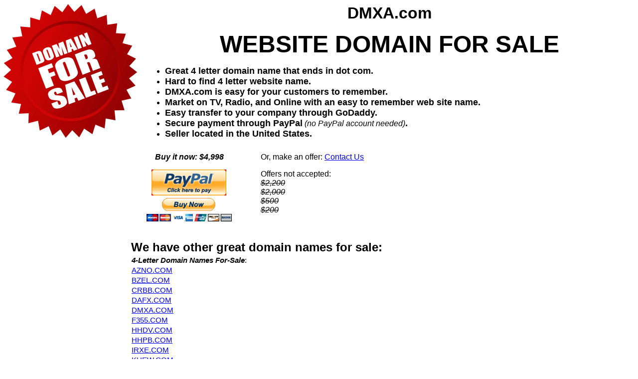

--- FILE ---
content_type: text/html
request_url: http://dmxa.com/
body_size: 5880
content:
<html>

<head>
<meta http-equiv="Content-Language" content="en-us">
<meta http-equiv="Content-Type" content="text/html; charset=windows-1252">
<title>Welcome to dmxa.com</title>
<meta name="keywords" content="4 letter, domain, for sale, for-sale,">
</head>

<body topmargin="0" leftmargin="0" rightmargin="0" bottommargin="0" marginwidth="0" marginheight="0">

<table border="0" width="100%">
	<tr>
		<td width="279" valign="top">
		<img border="0" src="http://www.bricksrkids.com/Domain-for-sale_280.png" width="279" height="280"></td>
		<td valign="top">
		<table border="0" width="100%" cellpadding="3">
			<tr>
				<td>
				<p align="center"><font face="Arial">
				<!--webbot bot="PurpleText" PREVIEW="1.Change page title
2. Change this domain" --></font><font face="Arial" size="6"><b>DMXA.com</b></font></p>
				<p align="center"><b><font face="Arial" size="7">WEBSITE DOMAIN FOR SALE</font></b></p>
				<ul>
					<li><b><font face="Arial" size="4">Great 4 letter domain 
					name that ends in dot com.</font></b></li>
					<li><b><font face="Arial" size="4">Hard to find 4 letter 
					website name.</font></b></li>
					<li><font face="Arial" size="2">
					<!--webbot bot="PurpleText" PREVIEW="3. Change this domain" --></font><font face="Arial" size="4"><b>DMXA.com is easy for your 
					customers to remember.</b></font></li>
					<li><b><font face="Arial" size="4">Market on TV, Radio, and 
					Online with an easy to remember web site name.</font></b></li>
					<li><b><font face="Arial" size="4">Easy transfer to your 
					company through GoDaddy.</font></b></li>
					<li><b><font face="Arial" size="4">Secure payment through 
					PayPal</font></b><font face="Arial"><i> (no PayPal account 
					needed)</i></font><font face="Arial" size="4"><b>.</b></font></li>
					<li><b><font face="Arial" size="4">Seller located in the 
					United States.</font></b></li>
				</ul>
				</td>
			</tr>
			<tr>
				<td>
				<table border="0" width="100%">
					<tr>
						<td width="171">
						<p align="center"><i><b><font face="Arial">
						<!--webbot bot="PurpleText" PREVIEW="Change paypal button the domain name." -->Buy it now: $4,998</font></b></i></p>
						<form action="https://www.paypal.com/cgi-bin/webscr" method="post" target="_top">
<input type="hidden" name="cmd" value="_s-xclick">
<input type="hidden" name="hosted_button_id" value="2BJNVKRE98GJW">
<input type="image" src="http://www.bricksrkids.com/btn_buynow.gif" border="0" name="submit" alt="PayPal - The safer, easier way to pay online!">
<img alt="" border="0" src="https://www.paypalobjects.com/en_US/i/scr/pixel.gif" width="1" height="1"></form>






</td>
						<td valign="top" width="50">&nbsp;</td>
						<td valign="top"><font face="Arial">Or, make an offer: <script type="text/javascript">
  document.write("<a href=\"mail" + "to:" + new Array("bill","bricksrkids.com").join("@") + "\">" + new Array("Contact Us").join("@") + "</" + "a>");
</script></font>
						<p><font face="Arial">Offers not accepted:<br>
						<strike><i>$2,200<br>
						$2,000<br>
						$500<br>
						$200</i></strike></font></td>
					</tr>
				</table>
				</td>
			</tr>
			</table>
		</td>
	</tr>
	<tr>
		<td colspan="2">
		</td>
	</tr>
	<tr>
		<td colspan="2">
		<div align="right">
			<table border="0" width="80%" cellpadding="3">
				<tr>
					<td><b><font face="Arial" size="5">We have other great 
					domain names for sale:</font></b><table border="0" cellpadding="0" width="100%" style="border-collapse:
 collapse;">
						<colgroup>
							<col width="353" style="width: 265pt">
						</colgroup>
						<tr height="20" style="height:15.0pt">
							<td height="20" width="353" style="font-family: Arial, sans-serif; text-align: left; white-space: normal; color: black; font-size: 11.0pt; font-weight: 400; font-style: normal; text-decoration: none; vertical-align: bottom; border: medium none; padding-left: 1px; padding-right: 1px; padding-top: 1px">
							<b><i>4-Letter Domain Names For-Sale</i></b>:</td>
						</tr>
						<tr height="20" style="height:15.0pt">
							<td height="20" width="353" style="font-family: Arial, sans-serif; text-align: left; white-space: normal; color: black; font-size: 11.0pt; font-weight: 400; font-style: normal; text-decoration: none; vertical-align: bottom; border: medium none; padding-left: 1px; padding-right: 1px; padding-top: 1px">
							<a href="http://www.azno.com">AZNO.COM</a></td>
						</tr>
						<tr height="20" style="height:15.0pt">
							<td height="20" width="353" style="font-family: Arial, sans-serif; text-align: left; white-space: normal; color: black; font-size: 11.0pt; font-weight: 400; font-style: normal; text-decoration: none; vertical-align: bottom; border: medium none; padding-left: 1px; padding-right: 1px; padding-top: 1px">
							<a href="http://www.bzel.com">BZEL.COM</a></td>
						</tr>
						<tr height="20" style="height:15.0pt">
							<td height="20" width="353" style="font-family: Arial, sans-serif; text-align: left; white-space: normal; color: black; font-size: 11.0pt; font-weight: 400; font-style: normal; text-decoration: none; vertical-align: bottom; border: medium none; padding-left: 1px; padding-right: 1px; padding-top: 1px">
							<a href="http://www.crbb.com">CRBB.COM</a></td>
						</tr>
						<tr height="20" style="height:15.0pt">
							<td height="20" width="353" style="font-family: Arial, sans-serif; text-align: left; white-space: normal; color: black; font-size: 11.0pt; font-weight: 400; font-style: normal; text-decoration: none; vertical-align: bottom; border: medium none; padding-left: 1px; padding-right: 1px; padding-top: 1px">
							<a href="http://www.dafx.com">DAFX.COM</a></td>
						</tr>
						<tr height="20" style="height:15.0pt">
							<td height="20" width="353" style="font-family: Arial, sans-serif; text-align: left; white-space: normal; color: black; font-size: 11.0pt; font-weight: 400; font-style: normal; text-decoration: none; vertical-align: bottom; border: medium none; padding-left: 1px; padding-right: 1px; padding-top: 1px">
							<a href="http://www.dmxa.com">DMXA.COM</a></td>
						</tr>
						<tr height="20" style="height:15.0pt">
							<td height="20" width="353" style="font-family: Arial, sans-serif; text-align: left; white-space: normal; color: black; font-size: 11.0pt; font-weight: 400; font-style: normal; text-decoration: none; vertical-align: bottom; border: medium none; padding-left: 1px; padding-right: 1px; padding-top: 1px">
							<a href="http://www.f355.com">F355.COM</a></td>
						</tr>
						<tr height="20" style="height:15.0pt">
							<td height="20" width="353" style="font-family: Arial, sans-serif; text-align: left; white-space: normal; color: black; font-size: 11.0pt; font-weight: 400; font-style: normal; text-decoration: none; vertical-align: bottom; border: medium none; padding-left: 1px; padding-right: 1px; padding-top: 1px">
							<a href="http://www.hhdv.com">HHDV.COM</a></td>
						</tr>
						<tr height="20" style="height:15.0pt">
							<td height="20" width="353" style="font-family: Arial, sans-serif; text-align: left; white-space: normal; color: black; font-size: 11.0pt; font-weight: 400; font-style: normal; text-decoration: none; vertical-align: bottom; border: medium none; padding-left: 1px; padding-right: 1px; padding-top: 1px">
							<a href="http://www.hhpb.com">HHPB.COM</a></td>
						</tr>
						<tr height="20" style="height:15.0pt">
							<td height="20" width="353" style="font-family: Arial, sans-serif; text-align: left; white-space: normal; color: black; font-size: 11.0pt; font-weight: 400; font-style: normal; text-decoration: none; vertical-align: bottom; border: medium none; padding-left: 1px; padding-right: 1px; padding-top: 1px">
							<a href="http://www.irxe.com">IRXE.COM</a></td>
						</tr>
						<tr height="20" style="height:15.0pt">
							<td height="20" width="353" style="font-family: Arial, sans-serif; text-align: left; white-space: normal; color: black; font-size: 11.0pt; font-weight: 400; font-style: normal; text-decoration: none; vertical-align: bottom; border: medium none; padding-left: 1px; padding-right: 1px; padding-top: 1px">
							<a href="http://www.kuew.com">KUEW.COM</a></td>
						</tr>
						<tr height="20" style="height:15.0pt">
							<td height="20" width="353" style="font-family: Arial, sans-serif; text-align: left; white-space: normal; color: black; font-size: 11.0pt; font-weight: 400; font-style: normal; text-decoration: none; vertical-align: bottom; border: medium none; padding-left: 1px; padding-right: 1px; padding-top: 1px">
							<a href="http://www.kxlv.com">KXLV.COM</a></td>
						</tr>
						<tr height="20" style="height:15.0pt">
							<td height="20" width="353" style="font-family: Arial, sans-serif; text-align: left; white-space: normal; color: black; font-size: 11.0pt; font-weight: 400; font-style: normal; text-decoration: none; vertical-align: bottom; border: medium none; padding-left: 1px; padding-right: 1px; padding-top: 1px">
							<a href="http://www.qjna.com">QJNA.COM</a></td>
						</tr>
						<tr height="20" style="height:15.0pt">
							<td height="20" width="353" style="font-family: Arial, sans-serif; text-align: left; white-space: normal; color: black; font-size: 11.0pt; font-weight: 400; font-style: normal; text-decoration: none; vertical-align: bottom; border: medium none; padding-left: 1px; padding-right: 1px; padding-top: 1px">
		<script async src="//pagead2.googlesyndication.com/pagead/js/adsbygoogle.js"></script>
<!-- All domains for sale -->
<ins class="adsbygoogle"
     style="display:block"
     data-ad-client="ca-pub-6266370093069385"
     data-ad-slot="9549579908"
     data-ad-format="auto"></ins>
<script>
(adsbygoogle = window.adsbygoogle || []).push({});
</script></td>
						</tr>
						<tr height="20" style="height:15.0pt">
							<td height="20" width="353" style="font-family: Arial, sans-serif; text-align: left; white-space: normal; color: black; font-size: 11.0pt; font-weight: 400; font-style: normal; text-decoration: none; vertical-align: bottom; border: medium none; padding-left: 1px; padding-right: 1px; padding-top: 1px">
							<i><b>Our Other Dot Com Domains For-Sale</b></i></td>
						</tr>
						<tr height="20" style="height:15.0pt">
							<td height="20" width="353" style="font-family: Arial, sans-serif; text-align: left; white-space: normal; color: black; font-size: 11.0pt; font-weight: 400; font-style: normal; text-decoration: none; vertical-align: bottom; border: medium none; padding-left: 1px; padding-right: 1px; padding-top: 1px">
							<a href="http://www.2WHEELCLUB.COM">2WHEELCLUB.COM</a> </td>
						</tr>
						<tr height="20" style="height:15.0pt">
							<td height="20" width="353" style="font-family: Arial, sans-serif; text-align: left; white-space: normal; color: black; font-size: 11.0pt; font-weight: 400; font-style: normal; text-decoration: none; vertical-align: bottom; border: medium none; padding-left: 1px; padding-right: 1px; padding-top: 1px">
							<a href="http://www.ACURAFORUM.COM">ACURAFORUM.COM</a> </td>
						</tr>
						<tr height="20" style="height:15.0pt">
							<td height="20" width="353" style="font-family: Arial, sans-serif; text-align: left; white-space: normal; color: black; font-size: 11.0pt; font-weight: 400; font-style: normal; text-decoration: none; vertical-align: bottom; border: medium none; padding-left: 1px; padding-right: 1px; padding-top: 1px">
							<a href="http://www.AIRPLANELIFE.COM">AIRPLANELIFE.COM</a> </td>
						</tr>
						<tr height="20" style="height:15.0pt">
							<td height="20" width="353" style="font-family: Arial, sans-serif; text-align: left; white-space: normal; color: black; font-size: 11.0pt; font-weight: 400; font-style: normal; text-decoration: none; vertical-align: bottom; border: medium none; padding-left: 1px; padding-right: 1px; padding-top: 1px">
							<a href="http://www.ALLCOBRAS.COM">ALLCOBRAS.COM</a> </td>
						</tr>
						<tr height="20" style="height:15.0pt">
							<td height="20" width="353" style="font-family: Arial, sans-serif; text-align: left; white-space: normal; color: black; font-size: 11.0pt; font-weight: 400; font-style: normal; text-decoration: none; vertical-align: bottom; border: medium none; padding-left: 1px; padding-right: 1px; padding-top: 1px">
							<a href="http://www.AREACAREVENTS.COM">AREACAREVENTS.COM</a> </td>
						</tr>
						<tr height="20" style="height:15.0pt">
							<td height="20" width="353" style="font-family: Arial, sans-serif; text-align: left; white-space: normal; color: black; font-size: 11.0pt; font-weight: 400; font-style: normal; text-decoration: none; vertical-align: bottom; border: medium none; padding-left: 1px; padding-right: 1px; padding-top: 1px">
							<a href="http://www.AREACARSHOWS.COM">AREACARSHOWS.COM</a> </td>
						</tr>
						<tr height="20" style="height:15.0pt">
							<td height="20" width="353" style="font-family: Arial, sans-serif; text-align: left; white-space: normal; color: black; font-size: 11.0pt; font-weight: 400; font-style: normal; text-decoration: none; vertical-align: bottom; border: medium none; padding-left: 1px; padding-right: 1px; padding-top: 1px">
							<a href="http://www.ARMEDFORCESTALK.COM">ARMEDFORCESTALK.COM</a> </td>
						</tr>
						<tr height="20" style="height:15.0pt">
							<td height="20" width="353" style="font-family: Arial, sans-serif; text-align: left; white-space: normal; color: black; font-size: 11.0pt; font-weight: 400; font-style: normal; text-decoration: none; vertical-align: bottom; border: medium none; padding-left: 1px; padding-right: 1px; padding-top: 1px">
							<a href="http://www.ASIANSCOOTERCLUB.COM">ASIANSCOOTERCLUB.COM</a> </td>
						</tr>
						<tr height="20" style="height:15.0pt">
							<td height="20" width="353" style="font-family: Arial, sans-serif; text-align: left; white-space: normal; color: black; font-size: 11.0pt; font-weight: 400; font-style: normal; text-decoration: none; vertical-align: bottom; border: medium none; padding-left: 1px; padding-right: 1px; padding-top: 1px">
							<a href="http://www.ATLANTACAREVENTS.COM">ATLANTACAREVENTS.COM</a> </td>
						</tr>
						<tr height="20" style="height:15.0pt">
							<td height="20" width="353" style="font-family: Arial, sans-serif; text-align: left; white-space: normal; color: black; font-size: 11.0pt; font-weight: 400; font-style: normal; text-decoration: none; vertical-align: bottom; border: medium none; padding-left: 1px; padding-right: 1px; padding-top: 1px">
							<a href="http://www.ATVGROUPS.COM">ATVGROUPS.COM</a> </td>
						</tr>
						<tr height="20" style="height:15.0pt">
							<td height="20" width="353" style="font-family: Arial, sans-serif; text-align: left; white-space: normal; color: black; font-size: 11.0pt; font-weight: 400; font-style: normal; text-decoration: none; vertical-align: bottom; border: medium none; padding-left: 1px; padding-right: 1px; padding-top: 1px">
							<a href="http://www.BEERGROUPS.COM">BEERGROUPS.COM</a> </td>
						</tr>
						<tr height="20" style="height:15.0pt">
							<td height="20" width="353" style="font-family: Arial, sans-serif; text-align: left; white-space: normal; color: black; font-size: 11.0pt; font-weight: 400; font-style: normal; text-decoration: none; vertical-align: bottom; border: medium none; padding-left: 1px; padding-right: 1px; padding-top: 1px">
							<a href="http://www.BEERPAY.COM">BEERPAY.COM</a> </td>
						</tr>
						<tr height="20" style="height:15.0pt">
							<td height="20" width="353" style="font-family: Arial, sans-serif; text-align: left; white-space: normal; color: black; font-size: 11.0pt; font-weight: 400; font-style: normal; text-decoration: none; vertical-align: bottom; border: medium none; padding-left: 1px; padding-right: 1px; padding-top: 1px">
							<a href="http://www.BESTIMPORTING.COM">BESTIMPORTING.COM</a> </td>
						</tr>
						<tr height="20" style="height:15.0pt">
							<td height="20" width="353" style="font-family: Arial, sans-serif; text-align: left; white-space: normal; color: black; font-size: 11.0pt; font-weight: 400; font-style: normal; text-decoration: none; vertical-align: bottom; border: medium none; padding-left: 1px; padding-right: 1px; padding-top: 1px">
							<a href="http://www.BOATDISCUSSIONS.COM">BOATDISCUSSIONS.COM</a> </td>
						</tr>
						<tr height="20" style="height:15.0pt">
							<td height="20" width="353" style="font-family: Arial, sans-serif; text-align: left; white-space: normal; color: black; font-size: 11.0pt; font-weight: 400; font-style: normal; text-decoration: none; vertical-align: bottom; border: medium none; padding-left: 1px; padding-right: 1px; padding-top: 1px">
							<a href="http://www.BRITISHCARGROUPS.COM">BRITISHCARGROUPS.COM</a> </td>
						</tr>
						<tr height="20" style="height:15.0pt">
							<td height="20" width="353" style="font-family: Arial, sans-serif; text-align: left; white-space: normal; color: black; font-size: 11.0pt; font-weight: 400; font-style: normal; text-decoration: none; vertical-align: bottom; border: medium none; padding-left: 1px; padding-right: 1px; padding-top: 1px">
							<a href="http://www.BUYSELLHOMESFORUM.COM">BUYSELLHOMESFORUM.COM</a> </td>
						</tr>
						<tr height="20" style="height:15.0pt">
							<td height="20" width="353" style="font-family: Arial, sans-serif; text-align: left; white-space: normal; color: black; font-size: 11.0pt; font-weight: 400; font-style: normal; text-decoration: none; vertical-align: bottom; border: medium none; padding-left: 1px; padding-right: 1px; padding-top: 1px">
							<a href="http://www.BUYSELLHOMESFORUMS.COM">BUYSELLHOMESFORUMS.COM</a> </td>
						</tr>
						<tr height="20" style="height:15.0pt">
							<td height="20" width="353" style="font-family: Arial, sans-serif; text-align: left; white-space: normal; color: black; font-size: 11.0pt; font-weight: 400; font-style: normal; text-decoration: none; vertical-align: bottom; border: medium none; padding-left: 1px; padding-right: 1px; padding-top: 1px">
							<a href="http://www.BUYYOUABEER.COM">BUYYOUABEER.COM</a> </td>
						</tr>
						<tr height="20" style="height:15.0pt">
							<td height="20" width="353" style="font-family: Arial, sans-serif; text-align: left; white-space: normal; color: black; font-size: 11.0pt; font-weight: 400; font-style: normal; text-decoration: none; vertical-align: bottom; border: medium none; padding-left: 1px; padding-right: 1px; padding-top: 1px">
							<a href="http://www.CACOOP.COM">CACOOP.COM</a> </td>
						</tr>
						<tr height="20" style="height:15.0pt">
							<td height="20" width="353" style="font-family: Arial, sans-serif; text-align: left; white-space: normal; color: black; font-size: 11.0pt; font-weight: 400; font-style: normal; text-decoration: none; vertical-align: bottom; border: medium none; padding-left: 1px; padding-right: 1px; padding-top: 1px">
							<a href="http://www.CAMERADISCUSSIONS.COM">CAMERADISCUSSIONS.COM</a> </td>
						</tr>
						<tr height="20" style="height:15.0pt">
							<td height="20" width="353" style="font-family: Arial, sans-serif; text-align: left; white-space: normal; color: black; font-size: 11.0pt; font-weight: 400; font-style: normal; text-decoration: none; vertical-align: bottom; border: medium none; padding-left: 1px; padding-right: 1px; padding-top: 1px">
							<a href="http://www.CAMERAGROUPS.COM">CAMERAGROUPS.COM</a> </td>
						</tr>
						<tr height="20" style="height:15.0pt">
							<td height="20" width="353" style="font-family: Arial, sans-serif; text-align: left; white-space: normal; color: black; font-size: 11.0pt; font-weight: 400; font-style: normal; text-decoration: none; vertical-align: bottom; border: medium none; padding-left: 1px; padding-right: 1px; padding-top: 1px">
							<a href="http://www.CELLPHONEGROUPS.COM">CELLPHONEGROUPS.COM</a> </td>
						</tr>
						<tr height="20" style="height:15.0pt">
							<td height="20" width="353" style="font-family: Arial, sans-serif; text-align: left; white-space: normal; color: black; font-size: 11.0pt; font-weight: 400; font-style: normal; text-decoration: none; vertical-align: bottom; border: medium none; padding-left: 1px; padding-right: 1px; padding-top: 1px">
							<a href="http://www.CENTERPOWERSPORTS.COM">CENTERPOWERSPORTS.COM</a> </td>
						</tr>
						<tr height="20" style="height:15.0pt">
							<td height="20" width="353" style="font-family: Arial, sans-serif; text-align: left; white-space: normal; color: black; font-size: 11.0pt; font-weight: 400; font-style: normal; text-decoration: none; vertical-align: bottom; border: medium none; padding-left: 1px; padding-right: 1px; padding-top: 1px">
							<a href="http://www.CHINAAMERICACOOP.COM">CHINAAMERICACOOP.COM</a> </td>
						</tr>
						<tr height="20" style="height:15.0pt">
							<td height="20" width="353" style="font-family: Arial, sans-serif; text-align: left; white-space: normal; color: black; font-size: 11.0pt; font-weight: 400; font-style: normal; text-decoration: none; vertical-align: bottom; border: medium none; padding-left: 1px; padding-right: 1px; padding-top: 1px">
							<a href="http://www.CHINAAMERICATRADER.COM">CHINAAMERICATRADER.COM</a> </td>
						</tr>
						<tr height="20" style="height:15.0pt">
							<td height="20" width="353" style="font-family: Arial, sans-serif; text-align: left; white-space: normal; color: black; font-size: 11.0pt; font-weight: 400; font-style: normal; text-decoration: none; vertical-align: bottom; border: medium none; padding-left: 1px; padding-right: 1px; padding-top: 1px">
							<a href="http://www.CHINAAMERICAWHOLESALE.COM">CHINAAMERICAWHOLESALE.COM</a> </td>
						</tr>
						<tr height="20" style="height:15.0pt">
							<td height="20" width="353" style="font-family: Arial, sans-serif; text-align: left; white-space: normal; color: black; font-size: 11.0pt; font-weight: 400; font-style: normal; text-decoration: none; vertical-align: bottom; border: medium none; padding-left: 1px; padding-right: 1px; padding-top: 1px">
							<a href="http://www.CIGARGROUPS.COM">CIGARGROUPS.COM</a> </td>
						</tr>
						<tr height="20" style="height:15.0pt">
							<td height="20" width="353" style="font-family: Arial, sans-serif; text-align: left; white-space: normal; color: black; font-size: 11.0pt; font-weight: 400; font-style: normal; text-decoration: none; vertical-align: bottom; border: medium none; padding-left: 1px; padding-right: 1px; padding-top: 1px">
							<a href="http://www.CIGARLIVING.COM">CIGARLIVING.COM</a> </td>
						</tr>
						<tr height="20" style="height:15.0pt">
							<td height="20" width="353" style="font-family: Arial, sans-serif; text-align: left; white-space: normal; color: black; font-size: 11.0pt; font-weight: 400; font-style: normal; text-decoration: none; vertical-align: bottom; border: medium none; padding-left: 1px; padding-right: 1px; padding-top: 1px">
							<a href="http://www.CLUBBIMMER.COM">CLUBBIMMER.COM</a> </td>
						</tr>
						<tr height="20" style="height:15.0pt">
							<td height="20" width="353" style="font-family: Arial, sans-serif; text-align: left; white-space: normal; color: black; font-size: 11.0pt; font-weight: 400; font-style: normal; text-decoration: none; vertical-align: bottom; border: medium none; padding-left: 1px; padding-right: 1px; padding-top: 1px">
							<a href="http://www.COBRAFAQ.COM">COBRAFAQ.COM</a> </td>
						</tr>
						<tr height="20" style="height:15.0pt">
							<td height="20" width="353" style="font-family: Arial, sans-serif; text-align: left; white-space: normal; color: black; font-size: 11.0pt; font-weight: 400; font-style: normal; text-decoration: none; vertical-align: bottom; border: medium none; padding-left: 1px; padding-right: 1px; padding-top: 1px">
							<a href="http://www.COBRAFORUMS.COM">COBRAFORUMS.COM</a> </td>
						</tr>
						<tr height="20" style="height:15.0pt">
							<td height="20" width="353" style="font-family: Arial, sans-serif; text-align: left; white-space: normal; color: black; font-size: 11.0pt; font-weight: 400; font-style: normal; text-decoration: none; vertical-align: bottom; border: medium none; padding-left: 1px; padding-right: 1px; padding-top: 1px">
							<a href="http://www.COBRASFORSALE.COM">COBRASFORSALE.COM</a> </td>
						</tr>
						<tr height="20" style="height:15.0pt">
							<td height="20" width="353" style="font-family: Arial, sans-serif; text-align: left; white-space: normal; color: black; font-size: 11.0pt; font-weight: 400; font-style: normal; text-decoration: none; vertical-align: bottom; border: medium none; padding-left: 1px; padding-right: 1px; padding-top: 1px">
							<a href="http://www.CODEMOTORS.COM">CODEMOTORS.COM</a> </td>
						</tr>
						<tr height="20" style="height:15.0pt">
							<td height="20" width="353" style="font-family: Arial, sans-serif; text-align: left; white-space: normal; color: black; font-size: 11.0pt; font-weight: 400; font-style: normal; text-decoration: none; vertical-align: bottom; border: medium none; padding-left: 1px; padding-right: 1px; padding-top: 1px">
							<a href="http://www.CODEPOWERSPORTS.COM">CODEPOWERSPORTS.COM</a> </td>
						</tr>
						<tr height="20" style="height:15.0pt">
							<td height="20" width="353" style="font-family: Arial, sans-serif; text-align: left; white-space: normal; color: black; font-size: 11.0pt; font-weight: 400; font-style: normal; text-decoration: none; vertical-align: bottom; border: medium none; padding-left: 1px; padding-right: 1px; padding-top: 1px">
							<a href="http://www.COINDISCUSSIONS.COM">COINDISCUSSIONS.COM</a> </td>
						</tr>
						<tr height="20" style="height:15.0pt">
							<td height="20" width="353" style="font-family: Arial, sans-serif; text-align: left; white-space: normal; color: black; font-size: 11.0pt; font-weight: 400; font-style: normal; text-decoration: none; vertical-align: bottom; border: medium none; padding-left: 1px; padding-right: 1px; padding-top: 1px">
							<a href="http://www.COLLECTINGGROUP.COM">COLLECTINGGROUP.COM</a> </td>
						</tr>
						<tr height="20" style="height:15.0pt">
							<td height="20" width="353" style="font-family: Arial, sans-serif; text-align: left; white-space: normal; color: black; font-size: 11.0pt; font-weight: 400; font-style: normal; text-decoration: none; vertical-align: bottom; border: medium none; padding-left: 1px; padding-right: 1px; padding-top: 1px">
							<a href="http://www.COLLECTINGGROUPS.COM">COLLECTINGGROUPS.COM</a> </td>
						</tr>
						<tr height="20" style="height:15.0pt">
							<td height="20" width="353" style="font-family: Arial, sans-serif; text-align: left; white-space: normal; color: black; font-size: 11.0pt; font-weight: 400; font-style: normal; text-decoration: none; vertical-align: bottom; border: medium none; padding-left: 1px; padding-right: 1px; padding-top: 1px">
							<a href="http://www.COLLECTINGLIFE.COM">COLLECTINGLIFE.COM</a> </td>
						</tr>
						<tr height="20" style="height:15.0pt">
							<td height="20" width="353" style="font-family: Arial, sans-serif; text-align: left; white-space: normal; color: black; font-size: 11.0pt; font-weight: 400; font-style: normal; text-decoration: none; vertical-align: bottom; border: medium none; padding-left: 1px; padding-right: 1px; padding-top: 1px">
							<a href="http://www.COLLECTINGPRO.COM">COLLECTINGPRO.COM</a> </td>
						</tr>
						<tr height="20" style="height:15.0pt">
							<td height="20" width="353" style="font-family: Arial, sans-serif; text-align: left; white-space: normal; color: black; font-size: 11.0pt; font-weight: 400; font-style: normal; text-decoration: none; vertical-align: bottom; border: medium none; padding-left: 1px; padding-right: 1px; padding-top: 1px">
							<a href="http://www.COLLECTORBEAT.COM">COLLECTORBEAT.COM</a> </td>
						</tr>
						<tr height="20" style="height:15.0pt">
							<td height="20" width="353" style="font-family: Arial, sans-serif; text-align: left; white-space: normal; color: black; font-size: 11.0pt; font-weight: 400; font-style: normal; text-decoration: none; vertical-align: bottom; border: medium none; padding-left: 1px; padding-right: 1px; padding-top: 1px">
							<a href="http://www.COLLECTORCARGROUPS.COM">COLLECTORCARGROUPS.COM</a> </td>
						</tr>
						<tr height="20" style="height:15.0pt">
							<td height="20" width="353" style="font-family: Arial, sans-serif; text-align: left; white-space: normal; color: black; font-size: 11.0pt; font-weight: 400; font-style: normal; text-decoration: none; vertical-align: bottom; border: medium none; padding-left: 1px; padding-right: 1px; padding-top: 1px">
							<a href="http://www.COLLECTORLIFE.COM">COLLECTORLIFE.COM</a> </td>
						</tr>
						<tr height="20" style="height:15.0pt">
							<td height="20" width="353" style="font-family: Arial, sans-serif; text-align: left; white-space: normal; color: black; font-size: 11.0pt; font-weight: 400; font-style: normal; text-decoration: none; vertical-align: bottom; border: medium none; padding-left: 1px; padding-right: 1px; padding-top: 1px">
							<a href="http://www.COLLECTORLIVING.COM">COLLECTORLIVING.COM</a> </td>
						</tr>
						<tr height="20" style="height:15.0pt">
							<td height="20" width="353" style="font-family: Arial, sans-serif; text-align: left; white-space: normal; color: black; font-size: 11.0pt; font-weight: 400; font-style: normal; text-decoration: none; vertical-align: bottom; border: medium none; padding-left: 1px; padding-right: 1px; padding-top: 1px">
							<a href="http://www.COLLECTORVILLAGE.COM">COLLECTORVILLAGE.COM</a> </td>
						</tr>
						<tr height="20" style="height:15.0pt">
							<td height="20" width="353" style="font-family: Arial, sans-serif; text-align: left; white-space: normal; color: black; font-size: 11.0pt; font-weight: 400; font-style: normal; text-decoration: none; vertical-align: bottom; border: medium none; padding-left: 1px; padding-right: 1px; padding-top: 1px">
							<a href="http://www.COMPUTINGGROUPS.COM">COMPUTINGGROUPS.COM</a> </td>
						</tr>
						<tr height="20" style="height:15.0pt">
							<td height="20" width="353" style="font-family: Arial, sans-serif; text-align: left; white-space: normal; color: black; font-size: 11.0pt; font-weight: 400; font-style: normal; text-decoration: none; vertical-align: bottom; border: medium none; padding-left: 1px; padding-right: 1px; padding-top: 1px">
							<a href="http://www.CONGOATV.COM">CONGOATV.COM</a> </td>
						</tr>
						<tr height="20" style="height:15.0pt">
							<td height="20" width="353" style="font-family: Arial, sans-serif; text-align: left; white-space: normal; color: black; font-size: 11.0pt; font-weight: 400; font-style: normal; text-decoration: none; vertical-align: bottom; border: medium none; padding-left: 1px; padding-right: 1px; padding-top: 1px">
							<a href="http://www.COOKINGDISCUSSIONS.COM">COOKINGDISCUSSIONS.COM</a> </td>
						</tr>
						<tr height="20" style="height:15.0pt">
							<td height="20" width="353" style="font-family: Arial, sans-serif; text-align: left; white-space: normal; color: black; font-size: 11.0pt; font-weight: 400; font-style: normal; text-decoration: none; vertical-align: bottom; border: medium none; padding-left: 1px; padding-right: 1px; padding-top: 1px">
							<a href="http://www.COURAGECO.COM">COURAGECO.COM</a> </td>
						</tr>
						<tr height="20" style="height:15.0pt">
							<td height="20" width="353" style="font-family: Arial, sans-serif; text-align: left; white-space: normal; color: black; font-size: 11.0pt; font-weight: 400; font-style: normal; text-decoration: none; vertical-align: bottom; border: medium none; padding-left: 1px; padding-right: 1px; padding-top: 1px">
							<a href="http://www.COURAGEMOTORS.COM">COURAGEMOTORS.COM</a> </td>
						</tr>
						<tr height="20" style="height:15.0pt">
							<td height="20" width="353" style="font-family: Arial, sans-serif; text-align: left; white-space: normal; color: black; font-size: 11.0pt; font-weight: 400; font-style: normal; text-decoration: none; vertical-align: bottom; border: medium none; padding-left: 1px; padding-right: 1px; padding-top: 1px">
							<a href="http://www.COURAGEPOWERSPORTS.COM">COURAGEPOWERSPORTS.COM</a> </td>
						</tr>
						<tr height="20" style="height:15.0pt">
							<td height="20" width="353" style="font-family: Arial, sans-serif; text-align: left; white-space: normal; color: black; font-size: 11.0pt; font-weight: 400; font-style: normal; text-decoration: none; vertical-align: bottom; border: medium none; padding-left: 1px; padding-right: 1px; padding-top: 1px">
							<a href="http://www.CRAFTDISCUSSIONS.COM">CRAFTDISCUSSIONS.COM</a> </td>
						</tr>
						<tr height="20" style="height:15.0pt">
							<td height="20" width="353" style="font-family: Arial, sans-serif; text-align: left; white-space: normal; color: black; font-size: 11.0pt; font-weight: 400; font-style: normal; text-decoration: none; vertical-align: bottom; border: medium none; padding-left: 1px; padding-right: 1px; padding-top: 1px">
							<a href="http://www.CRAPPYCARS.COM">CRAPPYCARS.COM</a> </td>
						</tr>
						<tr height="20" style="height:15.0pt">
							<td height="20" width="353" style="font-family: Arial, sans-serif; text-align: left; white-space: normal; color: black; font-size: 11.0pt; font-weight: 400; font-style: normal; text-decoration: none; vertical-align: bottom; border: medium none; padding-left: 1px; padding-right: 1px; padding-top: 1px">
							<a href="http://www.CRAPPYFORUM.COM">CRAPPYFORUM.COM</a> </td>
						</tr>
						<tr height="20" style="height:15.0pt">
							<td height="20" width="353" style="font-family: Arial, sans-serif; text-align: left; white-space: normal; color: black; font-size: 11.0pt; font-weight: 400; font-style: normal; text-decoration: none; vertical-align: bottom; border: medium none; padding-left: 1px; padding-right: 1px; padding-top: 1px">
							<a href="http://www.CYCLEDISCUSSIONS.COM">CYCLEDISCUSSIONS.COM</a> </td>
						</tr>
						<tr height="20" style="height:15.0pt">
							<td height="20" width="353" style="font-family: Arial, sans-serif; text-align: left; white-space: normal; color: black; font-size: 11.0pt; font-weight: 400; font-style: normal; text-decoration: none; vertical-align: bottom; border: medium none; padding-left: 1px; padding-right: 1px; padding-top: 1px">
							<a href="http://www.DEFENCEATTORNEY.COM">DEFENCEATTORNEY.COM</a> </td>
						</tr>
						<tr height="20" style="height:15.0pt">
							<td height="20" width="353" style="font-family: Arial, sans-serif; text-align: left; white-space: normal; color: black; font-size: 11.0pt; font-weight: 400; font-style: normal; text-decoration: none; vertical-align: bottom; border: medium none; padding-left: 1px; padding-right: 1px; padding-top: 1px">
							<a href="http://www.DENTALDISCUSSIONS.COM">DENTALDISCUSSIONS.COM</a> </td>
						</tr>
						<tr height="20" style="height:15.0pt">
							<td height="20" width="353" style="font-family: Arial, sans-serif; text-align: left; white-space: normal; color: black; font-size: 11.0pt; font-weight: 400; font-style: normal; text-decoration: none; vertical-align: bottom; border: medium none; padding-left: 1px; padding-right: 1px; padding-top: 1px">
		<script async src="//pagead2.googlesyndication.com/pagead/js/adsbygoogle.js"></script>
<!-- All domains for sale -->
<ins class="adsbygoogle"
     style="display:block"
     data-ad-client="ca-pub-6266370093069385"
     data-ad-slot="9549579908"
     data-ad-format="auto"></ins>
<script>
(adsbygoogle = window.adsbygoogle || []).push({});
</script></td>
						</tr>
						<tr height="20" style="height:15.0pt">
							<td height="20" width="353" style="font-family: Arial, sans-serif; text-align: left; white-space: normal; color: black; font-size: 11.0pt; font-weight: 400; font-style: normal; text-decoration: none; vertical-align: bottom; border: medium none; padding-left: 1px; padding-right: 1px; padding-top: 1px">
							<a href="http://www.DISCOVERPOWERSPORTS.COM">DISCOVERPOWERSPORTS.COM</a> </td>
						</tr>
						<tr height="20" style="height:15.0pt">
							<td height="20" width="353" style="font-family: Arial, sans-serif; text-align: left; white-space: normal; color: black; font-size: 11.0pt; font-weight: 400; font-style: normal; text-decoration: none; vertical-align: bottom; border: medium none; padding-left: 1px; padding-right: 1px; padding-top: 1px">
							<a href="http://www.DISTRIBUTORSCOOP.COM">DISTRIBUTORSCOOP.COM</a> </td>
						</tr>
						<tr height="20" style="height:15.0pt">
							<td height="20" width="353" style="font-family: Arial, sans-serif; text-align: left; white-space: normal; color: black; font-size: 11.0pt; font-weight: 400; font-style: normal; text-decoration: none; vertical-align: bottom; border: medium none; padding-left: 1px; padding-right: 1px; padding-top: 1px">
							<a href="http://www.DISTRIBUTORSCOOPERATIVE.COM">DISTRIBUTORSCOOPERATIVE.COM</a> </td>
						</tr>
						<tr height="20" style="height:15.0pt">
							<td height="20" width="353" style="font-family: Arial, sans-serif; text-align: left; white-space: normal; color: black; font-size: 11.0pt; font-weight: 400; font-style: normal; text-decoration: none; vertical-align: bottom; border: medium none; padding-left: 1px; padding-right: 1px; padding-top: 1px">
							<a href="http://www.DOGLOCATORS.COM">DOGLOCATORS.COM</a> </td>
						</tr>
						<tr height="20" style="height:15.0pt">
							<td height="20" width="353" style="font-family: Arial, sans-serif; text-align: left; white-space: normal; color: black; font-size: 11.0pt; font-weight: 400; font-style: normal; text-decoration: none; vertical-align: bottom; border: medium none; padding-left: 1px; padding-right: 1px; padding-top: 1px">
							<a href="http://www.DPTALK.COM">DPTALK.COM</a> </td>
						</tr>
						<tr height="20" style="height:15.0pt">
							<td height="20" width="353" style="font-family: Arial, sans-serif; text-align: left; white-space: normal; color: black; font-size: 11.0pt; font-weight: 400; font-style: normal; text-decoration: none; vertical-align: bottom; border: medium none; padding-left: 1px; padding-right: 1px; padding-top: 1px">
							<a href="http://www.DRAGONSCOOTERS.COM">DRAGONSCOOTERS.COM</a> </td>
						</tr>
						<tr height="20" style="height:15.0pt">
							<td height="20" width="353" style="font-family: Arial, sans-serif; text-align: left; white-space: normal; color: black; font-size: 11.0pt; font-weight: 400; font-style: normal; text-decoration: none; vertical-align: bottom; border: medium none; padding-left: 1px; padding-right: 1px; padding-top: 1px">
							<a href="http://www.DUCATIMOTORCYCLECLUB.COM">DUCATIMOTORCYCLECLUB.COM</a> </td>
						</tr>
						<tr height="20" style="height:15.0pt">
							<td height="20" width="353" style="font-family: Arial, sans-serif; text-align: left; white-space: normal; color: black; font-size: 11.0pt; font-weight: 400; font-style: normal; text-decoration: none; vertical-align: bottom; border: medium none; padding-left: 1px; padding-right: 1px; padding-top: 1px">
							<a href="http://www.EDUCATIONDISCUSSIONS.COM">EDUCATIONDISCUSSIONS.COM</a> </td>
						</tr>
						<tr height="20" style="height:15.0pt">
							<td height="20" width="353" style="font-family: Arial, sans-serif; text-align: left; white-space: normal; color: black; font-size: 11.0pt; font-weight: 400; font-style: normal; text-decoration: none; vertical-align: bottom; border: medium none; padding-left: 1px; padding-right: 1px; padding-top: 1px">
							<a href="http://www.EMPLOYMENTDISCUSSIONS.COM">EMPLOYMENTDISCUSSIONS.COM</a> </td>
						</tr>
						<tr height="20" style="height:15.0pt">
							<td height="20" width="353" style="font-family: Arial, sans-serif; text-align: left; white-space: normal; color: black; font-size: 11.0pt; font-weight: 400; font-style: normal; text-decoration: none; vertical-align: bottom; border: medium none; padding-left: 1px; padding-right: 1px; padding-top: 1px">
							<a href="http://www.ENFORCECO.COM">ENFORCECO.COM</a> </td>
						</tr>
						<tr height="20" style="height:15.0pt">
							<td height="20" width="353" style="font-family: Arial, sans-serif; text-align: left; white-space: normal; color: black; font-size: 11.0pt; font-weight: 400; font-style: normal; text-decoration: none; vertical-align: bottom; border: medium none; padding-left: 1px; padding-right: 1px; padding-top: 1px">
							<a href="http://www.ENFORCEMOTORS.COM">ENFORCEMOTORS.COM</a> </td>
						</tr>
						<tr height="20" style="height:15.0pt">
							<td height="20" width="353" style="font-family: Arial, sans-serif; text-align: left; white-space: normal; color: black; font-size: 11.0pt; font-weight: 400; font-style: normal; text-decoration: none; vertical-align: bottom; border: medium none; padding-left: 1px; padding-right: 1px; padding-top: 1px">
							<a href="http://www.ENFORCEPOWERSPORTS.COM">ENFORCEPOWERSPORTS.COM</a> </td>
						</tr>
						<tr height="20" style="height:15.0pt">
							<td height="20" width="353" style="font-family: Arial, sans-serif; text-align: left; white-space: normal; color: black; font-size: 11.0pt; font-weight: 400; font-style: normal; text-decoration: none; vertical-align: bottom; border: medium none; padding-left: 1px; padding-right: 1px; padding-top: 1px">
							<a href="http://www.EQUESTRIANGROUPS.COM">EQUESTRIANGROUPS.COM</a> </td>
						</tr>
						<tr height="20" style="height:15.0pt">
							<td height="20" width="353" style="font-family: Arial, sans-serif; text-align: left; white-space: normal; color: black; font-size: 11.0pt; font-weight: 400; font-style: normal; text-decoration: none; vertical-align: bottom; border: medium none; padding-left: 1px; padding-right: 1px; padding-top: 1px">
							<a href="http://www.ESCAPESBLOG.COM">ESCAPESBLOG.COM</a> </td>
						</tr>
						<tr height="20" style="height:15.0pt">
							<td height="20" width="353" style="font-family: Arial, sans-serif; text-align: left; white-space: normal; color: black; font-size: 11.0pt; font-weight: 400; font-style: normal; text-decoration: none; vertical-align: bottom; border: medium none; padding-left: 1px; padding-right: 1px; padding-top: 1px">
							<a href="http://www.ESCAPESFORUM.COM">ESCAPESFORUM.COM</a> </td>
						</tr>
						<tr height="20" style="height:15.0pt">
							<td height="20" width="353" style="font-family: Arial, sans-serif; text-align: left; white-space: normal; color: black; font-size: 11.0pt; font-weight: 400; font-style: normal; text-decoration: none; vertical-align: bottom; border: medium none; padding-left: 1px; padding-right: 1px; padding-top: 1px">
							<a href="http://www.ESCAPESFORUMS.COM">ESCAPESFORUMS.COM</a> </td>
						</tr>
						<tr height="20" style="height:15.0pt">
							<td height="20" width="353" style="font-family: Arial, sans-serif; text-align: left; white-space: normal; color: black; font-size: 11.0pt; font-weight: 400; font-style: normal; text-decoration: none; vertical-align: bottom; border: medium none; padding-left: 1px; padding-right: 1px; padding-top: 1px">
							<a href="http://www.ESCAPESNEWS.COM">ESCAPESNEWS.COM</a> </td>
						</tr>
						<tr height="20" style="height:15.0pt">
							<td height="20" width="353" style="font-family: Arial, sans-serif; text-align: left; white-space: normal; color: black; font-size: 11.0pt; font-weight: 400; font-style: normal; text-decoration: none; vertical-align: bottom; border: medium none; padding-left: 1px; padding-right: 1px; padding-top: 1px">
							<a href="http://www.ESCAPESWORLD.COM">ESCAPESWORLD.COM</a> </td>
						</tr>
						<tr height="20" style="height:15.0pt">
							<td height="20" width="353" style="font-family: Arial, sans-serif; text-align: left; white-space: normal; color: black; font-size: 11.0pt; font-weight: 400; font-style: normal; text-decoration: none; vertical-align: bottom; border: medium none; padding-left: 1px; padding-right: 1px; padding-top: 1px">
							<a href="http://www.EXCITEMENTCO.COM">EXCITEMENTCO.COM</a> </td>
						</tr>
						<tr height="20" style="height:15.0pt">
							<td height="20" width="353" style="font-family: Arial, sans-serif; text-align: left; white-space: normal; color: black; font-size: 11.0pt; font-weight: 400; font-style: normal; text-decoration: none; vertical-align: bottom; border: medium none; padding-left: 1px; padding-right: 1px; padding-top: 1px">
							<a href="http://www.EXCITEMENTMOTORS.COM">EXCITEMENTMOTORS.COM</a> </td>
						</tr>
						<tr height="20" style="height:15.0pt">
							<td height="20" width="353" style="font-family: Arial, sans-serif; text-align: left; white-space: normal; color: black; font-size: 11.0pt; font-weight: 400; font-style: normal; text-decoration: none; vertical-align: bottom; border: medium none; padding-left: 1px; padding-right: 1px; padding-top: 1px">
							<a href="http://www.EXCITEMOTORS.COM">EXCITEMOTORS.COM</a> </td>
						</tr>
						<tr height="20" style="height:15.0pt">
							<td height="20" width="353" style="font-family: Arial, sans-serif; text-align: left; white-space: normal; color: black; font-size: 11.0pt; font-weight: 400; font-style: normal; text-decoration: none; vertical-align: bottom; border: medium none; padding-left: 1px; padding-right: 1px; padding-top: 1px">
							<a href="http://www.EXCITEPOWERSPORTS.COM">EXCITEPOWERSPORTS.COM</a> </td>
						</tr>
						<tr height="20" style="height:15.0pt">
							<td height="20" width="353" style="font-family: Arial, sans-serif; text-align: left; white-space: normal; color: black; font-size: 11.0pt; font-weight: 400; font-style: normal; text-decoration: none; vertical-align: bottom; border: medium none; padding-left: 1px; padding-right: 1px; padding-top: 1px">
							<a href="http://www.EXOTICAUTOSFORUM.COM">EXOTICAUTOSFORUM.COM</a> </td>
						</tr>
						<tr height="20" style="height:15.0pt">
							<td height="20" width="353" style="font-family: Arial, sans-serif; text-align: left; white-space: normal; color: black; font-size: 11.0pt; font-weight: 400; font-style: normal; text-decoration: none; vertical-align: bottom; border: medium none; padding-left: 1px; padding-right: 1px; padding-top: 1px">
							<a href="http://www.EXPLORERCHAT.COM">EXPLORERCHAT.COM</a> </td>
						</tr>
						<tr height="20" style="height:15.0pt">
							<td height="20" width="353" style="font-family: Arial, sans-serif; text-align: left; white-space: normal; color: black; font-size: 11.0pt; font-weight: 400; font-style: normal; text-decoration: none; vertical-align: bottom; border: medium none; padding-left: 1px; padding-right: 1px; padding-top: 1px">
							<a href="http://www.FACT5FORUM.COM">FACT5FORUM.COM</a> </td>
						</tr>
						<tr height="20" style="height:15.0pt">
							<td height="20" width="353" style="font-family: Arial, sans-serif; text-align: left; white-space: normal; color: black; font-size: 11.0pt; font-weight: 400; font-style: normal; text-decoration: none; vertical-align: bottom; border: medium none; padding-left: 1px; padding-right: 1px; padding-top: 1px">
							<a href="http://www.FARMINGCHAT.COM">FARMINGCHAT.COM</a> </td>
						</tr>
						<tr height="20" style="height:15.0pt">
							<td height="20" width="353" style="font-family: Arial, sans-serif; text-align: left; white-space: normal; color: black; font-size: 11.0pt; font-weight: 400; font-style: normal; text-decoration: none; vertical-align: bottom; border: medium none; padding-left: 1px; padding-right: 1px; padding-top: 1px">
							<a href="http://www.FARMINGDISCUSSIONS.COM">FARMINGDISCUSSIONS.COM</a> </td>
						</tr>
						<tr height="20" style="height:15.0pt">
							<td height="20" width="353" style="font-family: Arial, sans-serif; text-align: left; white-space: normal; color: black; font-size: 11.0pt; font-weight: 400; font-style: normal; text-decoration: none; vertical-align: bottom; border: medium none; padding-left: 1px; padding-right: 1px; padding-top: 1px">
							<a href="http://www.FARMINGGROUPS.COM">FARMINGGROUPS.COM</a> </td>
						</tr>
						<tr height="20" style="height:15.0pt">
							<td height="20" width="353" style="font-family: Arial, sans-serif; text-align: left; white-space: normal; color: black; font-size: 11.0pt; font-weight: 400; font-style: normal; text-decoration: none; vertical-align: bottom; border: medium none; padding-left: 1px; padding-right: 1px; padding-top: 1px">
							<a href="http://www.FASHIONDISCUSSIONS.COM">FASHIONDISCUSSIONS.COM</a> </td>
						</tr>
						<tr height="20" style="height:15.0pt">
							<td height="20" width="353" style="font-family: Arial, sans-serif; text-align: left; white-space: normal; color: black; font-size: 11.0pt; font-weight: 400; font-style: normal; text-decoration: none; vertical-align: bottom; border: medium none; padding-left: 1px; padding-right: 1px; padding-top: 1px">
							<a href="http://www.FEIYINGMOTOR.COM">FEIYINGMOTOR.COM</a> </td>
						</tr>
						<tr height="20" style="height:15.0pt">
							<td height="20" width="353" style="font-family: Arial, sans-serif; text-align: left; white-space: normal; color: black; font-size: 11.0pt; font-weight: 400; font-style: normal; text-decoration: none; vertical-align: bottom; border: medium none; padding-left: 1px; padding-right: 1px; padding-top: 1px">
							<a href="http://www.FEIYINGMOTORS.COM">FEIYINGMOTORS.COM</a> </td>
						</tr>
						<tr height="20" style="height:15.0pt">
							<td height="20" width="353" style="font-family: Arial, sans-serif; text-align: left; white-space: normal; color: black; font-size: 11.0pt; font-weight: 400; font-style: normal; text-decoration: none; vertical-align: bottom; border: medium none; padding-left: 1px; padding-right: 1px; padding-top: 1px">
							<a href="http://www.FEIYINGUSA.COM">FEIYINGUSA.COM</a> </td>
						</tr>
						<tr height="20" style="height:15.0pt">
							<td height="20" width="353" style="font-family: Arial, sans-serif; text-align: left; white-space: normal; color: black; font-size: 11.0pt; font-weight: 400; font-style: normal; text-decoration: none; vertical-align: bottom; border: medium none; padding-left: 1px; padding-right: 1px; padding-top: 1px">
							<a href="http://www.FFR33.COM">FFR33.COM</a> </td>
						</tr>
						<tr height="20" style="height:15.0pt">
							<td height="20" width="353" style="font-family: Arial, sans-serif; text-align: left; white-space: normal; color: black; font-size: 11.0pt; font-weight: 400; font-style: normal; text-decoration: none; vertical-align: bottom; border: medium none; padding-left: 1px; padding-right: 1px; padding-top: 1px">
							<a href="http://www.FFRFORUM.COM">FFRFORUM.COM</a> </td>
						</tr>
						<tr height="20" style="height:15.0pt">
							<td height="20" width="353" style="font-family: Arial, sans-serif; text-align: left; white-space: normal; color: black; font-size: 11.0pt; font-weight: 400; font-style: normal; text-decoration: none; vertical-align: bottom; border: medium none; padding-left: 1px; padding-right: 1px; padding-top: 1px">
							<a href="http://www.FIESTADISCUSSIONS.COM">FIESTADISCUSSIONS.COM</a> </td>
						</tr>
						<tr height="20" style="height:15.0pt">
							<td height="20" width="353" style="font-family: Arial, sans-serif; text-align: left; white-space: normal; color: black; font-size: 11.0pt; font-weight: 400; font-style: normal; text-decoration: none; vertical-align: bottom; border: medium none; padding-left: 1px; padding-right: 1px; padding-top: 1px">
							<a href="http://www.FIREARMGROUPS.COM">FIREARMGROUPS.COM</a> </td>
						</tr>
						<tr height="20" style="height:15.0pt">
							<td height="20" width="353" style="font-family: Arial, sans-serif; text-align: left; white-space: normal; color: black; font-size: 11.0pt; font-weight: 400; font-style: normal; text-decoration: none; vertical-align: bottom; border: medium none; padding-left: 1px; padding-right: 1px; padding-top: 1px">
							<a href="http://www.FIREARMSCLUB.COM">FIREARMSCLUB.COM</a> </td>
						</tr>
						<tr height="20" style="height:15.0pt">
							<td height="20" width="353" style="font-family: Arial, sans-serif; text-align: left; white-space: normal; color: black; font-size: 11.0pt; font-weight: 400; font-style: normal; text-decoration: none; vertical-align: bottom; border: medium none; padding-left: 1px; padding-right: 1px; padding-top: 1px">
							<a href="http://www.FITNESSMOTORS.COM">FITNESSMOTORS.COM</a> </td>
						</tr>
						<tr height="20" style="height:15.0pt">
							<td height="20" width="353" style="font-family: Arial, sans-serif; text-align: left; white-space: normal; color: black; font-size: 11.0pt; font-weight: 400; font-style: normal; text-decoration: none; vertical-align: bottom; border: medium none; padding-left: 1px; padding-right: 1px; padding-top: 1px">
							<a href="http://www.FITNESSPOWERSPORTS.COM">FITNESSPOWERSPORTS.COM</a> </td>
						</tr>
						<tr height="20" style="height:15.0pt">
							<td height="20" width="353" style="font-family: Arial, sans-serif; text-align: left; white-space: normal; color: black; font-size: 11.0pt; font-weight: 400; font-style: normal; text-decoration: none; vertical-align: bottom; border: medium none; padding-left: 1px; padding-right: 1px; padding-top: 1px">
							<a href="http://www.FREEIMPORTING.COM">FREEIMPORTING.COM</a> </td>
						</tr>
						<tr height="20" style="height:15.0pt">
							<td height="20" width="353" style="font-family: Arial, sans-serif; text-align: left; white-space: normal; color: black; font-size: 11.0pt; font-weight: 400; font-style: normal; text-decoration: none; vertical-align: bottom; border: medium none; padding-left: 1px; padding-right: 1px; padding-top: 1px">
							<a href="http://www.FUNCAREVENTS.COM">FUNCAREVENTS.COM</a> </td>
						</tr>
						<tr height="20" style="height:15.0pt">
							<td height="20" width="353" style="font-family: Arial, sans-serif; text-align: left; white-space: normal; color: black; font-size: 11.0pt; font-weight: 400; font-style: normal; text-decoration: none; vertical-align: bottom; border: medium none; padding-left: 1px; padding-right: 1px; padding-top: 1px">
							<a href="http://www.FUNERALDISCUSSIONS.COM">FUNERALDISCUSSIONS.COM</a> </td>
						</tr>
						<tr height="20" style="height:15.0pt">
							<td height="20" width="353" style="font-family: Arial, sans-serif; text-align: left; white-space: normal; color: black; font-size: 11.0pt; font-weight: 400; font-style: normal; text-decoration: none; vertical-align: bottom; border: medium none; padding-left: 1px; padding-right: 1px; padding-top: 1px">
							<a href="http://www.FYMUSA.COM">FYMUSA.COM</a> </td>
						</tr>
						<tr height="20" style="height:15.0pt">
							<td height="20" width="353" style="font-family: Arial, sans-serif; text-align: left; white-space: normal; color: black; font-size: 11.0pt; font-weight: 400; font-style: normal; text-decoration: none; vertical-align: bottom; border: medium none; padding-left: 1px; padding-right: 1px; padding-top: 1px">
							<a href="http://www.GAMERLIVING.COM">GAMERLIVING.COM</a> </td>
						</tr>
						<tr height="20" style="height:15.0pt">
							<td height="20" width="353" style="font-family: Arial, sans-serif; text-align: left; white-space: normal; color: black; font-size: 11.0pt; font-weight: 400; font-style: normal; text-decoration: none; vertical-align: bottom; border: medium none; padding-left: 1px; padding-right: 1px; padding-top: 1px">
							<a href="http://www.GAMINGDISCUSSIONS.COM">GAMINGDISCUSSIONS.COM</a> </td>
						</tr>
						<tr height="20" style="height:15.0pt">
							<td height="20" width="353" style="font-family: Arial, sans-serif; text-align: left; white-space: normal; color: black; font-size: 11.0pt; font-weight: 400; font-style: normal; text-decoration: none; vertical-align: bottom; border: medium none; padding-left: 1px; padding-right: 1px; padding-top: 1px">
							<a href="http://www.GENEOLOGYCHAT.COM">GENEOLOGYCHAT.COM</a> </td>
						</tr>
						<tr height="20" style="height:15.0pt">
							<td height="20" width="353" style="font-family: Arial, sans-serif; text-align: left; white-space: normal; color: black; font-size: 11.0pt; font-weight: 400; font-style: normal; text-decoration: none; vertical-align: bottom; border: medium none; padding-left: 1px; padding-right: 1px; padding-top: 1px">
							<a href="http://www.GENEOLOGYDISCUSSIONS.COM">GENEOLOGYDISCUSSIONS.COM</a> </td>
						</tr>
						<tr height="20" style="height:15.0pt">
							<td height="20" width="353" style="font-family: Arial, sans-serif; text-align: left; white-space: normal; color: black; font-size: 11.0pt; font-weight: 400; font-style: normal; text-decoration: none; vertical-align: bottom; border: medium none; padding-left: 1px; padding-right: 1px; padding-top: 1px">
							<a href="http://www.GENEOLOGYGROUPS.COM">GENEOLOGYGROUPS.COM</a> </td>
						</tr>
						<tr height="20" style="height:15.0pt">
							<td height="20" width="353" style="font-family: Arial, sans-serif; text-align: left; white-space: normal; color: black; font-size: 11.0pt; font-weight: 400; font-style: normal; text-decoration: none; vertical-align: bottom; border: medium none; padding-left: 1px; padding-right: 1px; padding-top: 1px">
							<a href="http://www.GENEOLOGYTALK.COM">GENEOLOGYTALK.COM</a> </td>
						</tr>
						<tr height="20" style="height:15.0pt">
							<td height="20" width="353" style="font-family: Arial, sans-serif; text-align: left; white-space: normal; color: black; font-size: 11.0pt; font-weight: 400; font-style: normal; text-decoration: none; vertical-align: bottom; border: medium none; padding-left: 1px; padding-right: 1px; padding-top: 1px">
							<a href="http://www.GERMANCARGROUPS.COM">GERMANCARGROUPS.COM</a> </td>
						</tr>
						<tr height="20" style="height:15.0pt">
							<td height="20" width="353" style="font-family: Arial, sans-serif; text-align: left; white-space: normal; color: black; font-size: 11.0pt; font-weight: 400; font-style: normal; text-decoration: none; vertical-align: bottom; border: medium none; padding-left: 1px; padding-right: 1px; padding-top: 1px">
							<a href="http://www.GOCAMPINGFORUM.COM">GOCAMPINGFORUM.COM</a> </td>
						</tr>
						<tr height="20" style="height:15.0pt">
							<td height="20" width="353" style="font-family: Arial, sans-serif; text-align: left; white-space: normal; color: black; font-size: 11.0pt; font-weight: 400; font-style: normal; text-decoration: none; vertical-align: bottom; border: medium none; padding-left: 1px; padding-right: 1px; padding-top: 1px">
							<a href="http://www.GOCAMPINGFORUMS.COM">GOCAMPINGFORUMS.COM</a> </td>
						</tr>
						<tr height="20" style="height:15.0pt">
							<td height="20" width="353" style="font-family: Arial, sans-serif; text-align: left; white-space: normal; color: black; font-size: 11.0pt; font-weight: 400; font-style: normal; text-decoration: none; vertical-align: bottom; border: medium none; padding-left: 1px; padding-right: 1px; padding-top: 1px">
							<a href="http://www.GOFASTEVENTS.COM">GOFASTEVENTS.COM</a> </td>
						</tr>
						<tr height="20" style="height:15.0pt">
							<td height="20" width="353" style="font-family: Arial, sans-serif; text-align: left; white-space: normal; color: black; font-size: 11.0pt; font-weight: 400; font-style: normal; text-decoration: none; vertical-align: bottom; border: medium none; padding-left: 1px; padding-right: 1px; padding-top: 1px">
							<a href="http://www.GOFASTFORUM.COM">GOFASTFORUM.COM</a> </td>
						</tr>
						<tr height="20" style="height:15.0pt">
							<td height="20" width="353" style="font-family: Arial, sans-serif; text-align: left; white-space: normal; color: black; font-size: 11.0pt; font-weight: 400; font-style: normal; text-decoration: none; vertical-align: bottom; border: medium none; padding-left: 1px; padding-right: 1px; padding-top: 1px">
							<a href="http://www.GOLFINGBEAT.COM">GOLFINGBEAT.COM</a> </td>
						</tr>
						<tr height="20" style="height:15.0pt">
							<td height="20" width="353" style="font-family: Arial, sans-serif; text-align: left; white-space: normal; color: black; font-size: 11.0pt; font-weight: 400; font-style: normal; text-decoration: none; vertical-align: bottom; border: medium none; padding-left: 1px; padding-right: 1px; padding-top: 1px">
							<a href="http://www.GRAPHICMOTORS.COM">GRAPHICMOTORS.COM</a> </td>
						</tr>
						<tr height="20" style="height:15.0pt">
							<td height="20" width="353" style="font-family: Arial, sans-serif; text-align: left; white-space: normal; color: black; font-size: 11.0pt; font-weight: 400; font-style: normal; text-decoration: none; vertical-align: bottom; border: medium none; padding-left: 1px; padding-right: 1px; padding-top: 1px">
							<a href="http://www.GRAPHICPOWERSPORTS.COM">GRAPHICPOWERSPORTS.COM</a> </td>
						</tr>
						<tr height="20" style="height:15.0pt">
							<td height="20" width="353" style="font-family: Arial, sans-serif; text-align: left; white-space: normal; color: black; font-size: 11.0pt; font-weight: 400; font-style: normal; text-decoration: none; vertical-align: bottom; border: medium none; padding-left: 1px; padding-right: 1px; padding-top: 1px">
							<a href="http://www.GREENLINEFORUM.COM">GREENLINEFORUM.COM</a> </td>
						</tr>
						<tr height="20" style="height:15.0pt">
							<td height="20" width="353" style="font-family: Arial, sans-serif; text-align: left; white-space: normal; color: black; font-size: 11.0pt; font-weight: 400; font-style: normal; text-decoration: none; vertical-align: bottom; border: medium none; padding-left: 1px; padding-right: 1px; padding-top: 1px">
							<a href="http://www.GREENLINEFORUMS.COM">GREENLINEFORUMS.COM</a> </td>
						</tr>
						<tr height="20" style="height:15.0pt">
							<td height="20" width="353" style="font-family: Arial, sans-serif; text-align: left; white-space: normal; color: black; font-size: 11.0pt; font-weight: 400; font-style: normal; text-decoration: none; vertical-align: bottom; border: medium none; padding-left: 1px; padding-right: 1px; padding-top: 1px">
							<a href="http://www.GROUPONEPOWERSPORTS.COM">GROUPONEPOWERSPORTS.COM</a> </td>
						</tr>
						<tr height="20" style="height:15.0pt">
							<td height="20" width="353" style="font-family: Arial, sans-serif; text-align: left; white-space: normal; color: black; font-size: 11.0pt; font-weight: 400; font-style: normal; text-decoration: none; vertical-align: bottom; border: medium none; padding-left: 1px; padding-right: 1px; padding-top: 1px">
							<a href="http://www.GROUPPOWERSPORTS.COM">GROUPPOWERSPORTS.COM</a> </td>
						</tr>
						<tr height="20" style="height:15.0pt">
							<td height="20" width="353" style="font-family: Arial, sans-serif; text-align: left; white-space: normal; color: black; font-size: 11.0pt; font-weight: 400; font-style: normal; text-decoration: none; vertical-align: bottom; border: medium none; padding-left: 1px; padding-right: 1px; padding-top: 1px">
							<a href="http://www.HEALTHFITNESSFORUMS.COM">HEALTHFITNESSFORUMS.COM</a> </td>
						</tr>
						<tr height="20" style="height:15.0pt">
							<td height="20" width="353" style="font-family: Arial, sans-serif; text-align: left; white-space: normal; color: black; font-size: 11.0pt; font-weight: 400; font-style: normal; text-decoration: none; vertical-align: bottom; border: medium none; padding-left: 1px; padding-right: 1px; padding-top: 1px">
							<a href="http://www.HIGHLINEFORUM.COM">HIGHLINEFORUM.COM</a> </td>
						</tr>
						<tr height="20" style="height:15.0pt">
							<td height="20" width="353" style="font-family: Arial, sans-serif; text-align: left; white-space: normal; color: black; font-size: 11.0pt; font-weight: 400; font-style: normal; text-decoration: none; vertical-align: bottom; border: medium none; padding-left: 1px; padding-right: 1px; padding-top: 1px">
							<a href="http://www.HIKINGDISCUSSIONS.COM">HIKINGDISCUSSIONS.COM</a> </td>
						</tr>
						<tr height="20" style="height:15.0pt">
							<td height="20" width="353" style="font-family: Arial, sans-serif; text-align: left; white-space: normal; color: black; font-size: 11.0pt; font-weight: 400; font-style: normal; text-decoration: none; vertical-align: bottom; border: medium none; padding-left: 1px; padding-right: 1px; padding-top: 1px">
							<a href="http://www.HONDAMOTORCYCLECLUB.COM">HONDAMOTORCYCLECLUB.COM</a> </td>
						</tr>
						<tr height="20" style="height:15.0pt">
							<td height="20" width="353" style="font-family: Arial, sans-serif; text-align: left; white-space: normal; color: black; font-size: 11.0pt; font-weight: 400; font-style: normal; text-decoration: none; vertical-align: bottom; border: medium none; padding-left: 1px; padding-right: 1px; padding-top: 1px">
							<a href="http://www.HYBRIDSBUZZ.COM">HYBRIDSBUZZ.COM</a> </td>
						</tr>
						<tr height="20" style="height:15.0pt">
							<td height="20" width="353" style="font-family: Arial, sans-serif; text-align: left; white-space: normal; color: black; font-size: 11.0pt; font-weight: 400; font-style: normal; text-decoration: none; vertical-align: bottom; border: medium none; padding-left: 1px; padding-right: 1px; padding-top: 1px">
							<a href="http://www.HYBRIDSCHAT.COM">HYBRIDSCHAT.COM</a> </td>
						</tr>
						<tr height="20" style="height:15.0pt">
							<td height="20" width="353" style="font-family: Arial, sans-serif; text-align: left; white-space: normal; color: black; font-size: 11.0pt; font-weight: 400; font-style: normal; text-decoration: none; vertical-align: bottom; border: medium none; padding-left: 1px; padding-right: 1px; padding-top: 1px">
							<a href="http://www.HYBRIDSCLUB.COM">HYBRIDSCLUB.COM</a> </td>
						</tr>
						<tr height="20" style="height:15.0pt">
							<td height="20" width="353" style="font-family: Arial, sans-serif; text-align: left; white-space: normal; color: black; font-size: 11.0pt; font-weight: 400; font-style: normal; text-decoration: none; vertical-align: bottom; border: medium none; padding-left: 1px; padding-right: 1px; padding-top: 1px">
							<a href="http://www.HYBRIDSGROUP.COM">HYBRIDSGROUP.COM</a> </td>
						</tr>
						<tr height="20" style="height:15.0pt">
							<td height="20" width="353" style="font-family: Arial, sans-serif; text-align: left; white-space: normal; color: black; font-size: 11.0pt; font-weight: 400; font-style: normal; text-decoration: none; vertical-align: bottom; border: medium none; padding-left: 1px; padding-right: 1px; padding-top: 1px">
							<a href="http://www.HYBRIDSHELP.COM">HYBRIDSHELP.COM</a> </td>
						</tr>
						<tr height="20" style="height:15.0pt">
							<td height="20" width="353" style="font-family: Arial, sans-serif; text-align: left; white-space: normal; color: black; font-size: 11.0pt; font-weight: 400; font-style: normal; text-decoration: none; vertical-align: bottom; border: medium none; padding-left: 1px; padding-right: 1px; padding-top: 1px">
							<a href="http://www.HYBRIDSLIFE.COM">HYBRIDSLIFE.COM</a> </td>
						</tr>
						<tr height="20" style="height:15.0pt">
							<td height="20" width="353" style="font-family: Arial, sans-serif; text-align: left; white-space: normal; color: black; font-size: 11.0pt; font-weight: 400; font-style: normal; text-decoration: none; vertical-align: bottom; border: medium none; padding-left: 1px; padding-right: 1px; padding-top: 1px">
							<a href="http://www.HYBRIDSSALES.COM">HYBRIDSSALES.COM</a> </td>
						</tr>
						<tr height="20" style="height:15.0pt">
							<td height="20" width="353" style="font-family: Arial, sans-serif; text-align: left; white-space: normal; color: black; font-size: 11.0pt; font-weight: 400; font-style: normal; text-decoration: none; vertical-align: bottom; border: medium none; padding-left: 1px; padding-right: 1px; padding-top: 1px">
							<a href="http://www.IBOAST.COM">IBOAST.COM</a> </td>
						</tr>
						<tr height="20" style="height:15.0pt">
							<td height="20" width="353" style="font-family: Arial, sans-serif; text-align: left; white-space: normal; color: black; font-size: 11.0pt; font-weight: 400; font-style: normal; text-decoration: none; vertical-align: bottom; border: medium none; padding-left: 1px; padding-right: 1px; padding-top: 1px">
							<a href="http://www.IMPORTERBLOG.COM">IMPORTERBLOG.COM</a> </td>
						</tr>
						<tr height="20" style="height:15.0pt">
							<td height="20" width="353" style="font-family: Arial, sans-serif; text-align: left; white-space: normal; color: black; font-size: 11.0pt; font-weight: 400; font-style: normal; text-decoration: none; vertical-align: bottom; border: medium none; padding-left: 1px; padding-right: 1px; padding-top: 1px">
							<a href="http://www.IMPORTERTODAY.COM">IMPORTERTODAY.COM</a> </td>
						</tr>
						<tr height="20" style="height:15.0pt">
							<td height="20" width="353" style="font-family: Arial, sans-serif; text-align: left; white-space: normal; color: black; font-size: 11.0pt; font-weight: 400; font-style: normal; text-decoration: none; vertical-align: bottom; border: medium none; padding-left: 1px; padding-right: 1px; padding-top: 1px">
							<a href="http://www.IMPORTINGSHOP.COM">IMPORTINGSHOP.COM</a> </td>
						</tr>
						<tr height="20" style="height:15.0pt">
							<td height="20" width="353" style="font-family: Arial, sans-serif; text-align: left; white-space: normal; color: black; font-size: 11.0pt; font-weight: 400; font-style: normal; text-decoration: none; vertical-align: bottom; border: medium none; padding-left: 1px; padding-right: 1px; padding-top: 1px">
							<a href="http://www.INNOVATEDORGANIZING.COM">INNOVATEDORGANIZING.COM</a> </td>
						</tr>
						<tr height="20" style="height:15.0pt">
							<td height="20" width="353" style="font-family: Arial, sans-serif; text-align: left; white-space: normal; color: black; font-size: 11.0pt; font-weight: 400; font-style: normal; text-decoration: none; vertical-align: bottom; border: medium none; padding-left: 1px; padding-right: 1px; padding-top: 1px">
							<a href="http://www.INTERNETCP.COM">INTERNETCP.COM</a> </td>
						</tr>
						<tr height="20" style="height:15.0pt">
							<td height="20" width="353" style="font-family: Arial, sans-serif; text-align: left; white-space: normal; color: black; font-size: 11.0pt; font-weight: 400; font-style: normal; text-decoration: none; vertical-align: bottom; border: medium none; padding-left: 1px; padding-right: 1px; padding-top: 1px">
							<a href="http://www.INVESTORDISCUSSIONS.COM">INVESTORDISCUSSIONS.COM</a> </td>
						</tr>
						<tr height="20" style="height:15.0pt">
							<td height="20" width="353" style="font-family: Arial, sans-serif; text-align: left; white-space: normal; color: black; font-size: 11.0pt; font-weight: 400; font-style: normal; text-decoration: none; vertical-align: bottom; border: medium none; padding-left: 1px; padding-right: 1px; padding-top: 1px">
							<a href="http://www.ITALIANCARGROUPS.COM">ITALIANCARGROUPS.COM</a> </td>
						</tr>
						<tr height="20" style="height:15.0pt">
							<td height="20" width="353" style="font-family: Arial, sans-serif; text-align: left; white-space: normal; color: black; font-size: 11.0pt; font-weight: 400; font-style: normal; text-decoration: none; vertical-align: bottom; border: medium none; padding-left: 1px; padding-right: 1px; padding-top: 1px">
							<a href="http://www.JEWELRYDISCUSSIONS.COM">JEWELRYDISCUSSIONS.COM</a> </td>
						</tr>
						<tr height="20" style="height:15.0pt">
							<td height="20" width="353" style="font-family: Arial, sans-serif; text-align: left; white-space: normal; color: black; font-size: 11.0pt; font-weight: 400; font-style: normal; text-decoration: none; vertical-align: bottom; border: medium none; padding-left: 1px; padding-right: 1px; padding-top: 1px">
							<a href="http://www.JOURNEYDISCUSSIONS.COM">JOURNEYDISCUSSIONS.COM</a> </td>
						</tr>
						<tr height="20" style="height:15.0pt">
							<td height="20" width="353" style="font-family: Arial, sans-serif; text-align: left; white-space: normal; color: black; font-size: 11.0pt; font-weight: 400; font-style: normal; text-decoration: none; vertical-align: bottom; border: medium none; padding-left: 1px; padding-right: 1px; padding-top: 1px">
							<a href="http://www.K9FINDERS.COM">K9FINDERS.COM</a> </td>
						</tr>
						<tr height="20" style="height:15.0pt">
							<td height="20" width="353" style="font-family: Arial, sans-serif; text-align: left; white-space: normal; color: black; font-size: 11.0pt; font-weight: 400; font-style: normal; text-decoration: none; vertical-align: bottom; border: medium none; padding-left: 1px; padding-right: 1px; padding-top: 1px">
							<a href="http://www.K9LOCATION.COM">K9LOCATION.COM</a> </td>
						</tr>
						<tr height="20" style="height:15.0pt">
							<td height="20" width="353" style="font-family: Arial, sans-serif; text-align: left; white-space: normal; color: black; font-size: 11.0pt; font-weight: 400; font-style: normal; text-decoration: none; vertical-align: bottom; border: medium none; padding-left: 1px; padding-right: 1px; padding-top: 1px">
							<a href="http://www.KAYAKINGCHAT.COM">KAYAKINGCHAT.COM</a> </td>
						</tr>
						<tr height="20" style="height:15.0pt">
							<td height="20" width="353" style="font-family: Arial, sans-serif; text-align: left; white-space: normal; color: black; font-size: 11.0pt; font-weight: 400; font-style: normal; text-decoration: none; vertical-align: bottom; border: medium none; padding-left: 1px; padding-right: 1px; padding-top: 1px">
							<a href="http://www.KAYAKINGDISCUSSIONS.COM">KAYAKINGDISCUSSIONS.COM</a> </td>
						</tr>
						<tr height="20" style="height:15.0pt">
							<td height="20" width="353" style="font-family: Arial, sans-serif; text-align: left; white-space: normal; color: black; font-size: 11.0pt; font-weight: 400; font-style: normal; text-decoration: none; vertical-align: bottom; border: medium none; padding-left: 1px; padding-right: 1px; padding-top: 1px">
							<a href="http://www.KAYAKINGGROUPS.COM">KAYAKINGGROUPS.COM</a> </td>
						</tr>
						<tr height="20" style="height:15.0pt">
							<td height="20" width="353" style="font-family: Arial, sans-serif; text-align: left; white-space: normal; color: black; font-size: 11.0pt; font-weight: 400; font-style: normal; text-decoration: none; vertical-align: bottom; border: medium none; padding-left: 1px; padding-right: 1px; padding-top: 1px">
							<a href="http://www.KAYAKINGPRO.COM">KAYAKINGPRO.COM</a> </td>
						</tr>
						<tr height="20" style="height:15.0pt">
							<td height="20" width="353" style="font-family: Arial, sans-serif; text-align: left; white-space: normal; color: black; font-size: 11.0pt; font-weight: 400; font-style: normal; text-decoration: none; vertical-align: bottom; border: medium none; padding-left: 1px; padding-right: 1px; padding-top: 1px">
							<a href="http://www.KITCARFORUM.COM">KITCARFORUM.COM</a> </td>
						</tr>
						<tr height="20" style="height:15.0pt">
							<td height="20" width="353" style="font-family: Arial, sans-serif; text-align: left; white-space: normal; color: black; font-size: 11.0pt; font-weight: 400; font-style: normal; text-decoration: none; vertical-align: bottom; border: medium none; padding-left: 1px; padding-right: 1px; padding-top: 1px">
							<a href="http://www.KITCARSALES.COM">KITCARSALES.COM</a> </td>
						</tr>
						<tr height="20" style="height:15.0pt">
							<td height="20" width="353" style="font-family: Arial, sans-serif; text-align: left; white-space: normal; color: black; font-size: 11.0pt; font-weight: 400; font-style: normal; text-decoration: none; vertical-align: bottom; border: medium none; padding-left: 1px; padding-right: 1px; padding-top: 1px">
							<a href="http://www.LANDSCAPINGCHAT.COM">LANDSCAPINGCHAT.COM</a> </td>
						</tr>
						<tr height="20" style="height:15.0pt">
							<td height="20" width="353" style="font-family: Arial, sans-serif; text-align: left; white-space: normal; color: black; font-size: 11.0pt; font-weight: 400; font-style: normal; text-decoration: none; vertical-align: bottom; border: medium none; padding-left: 1px; padding-right: 1px; padding-top: 1px">
							<a href="http://www.LANDSCAPINGDISCUSSIONS.COM">LANDSCAPINGDISCUSSIONS.COM</a> </td>
						</tr>
						<tr height="20" style="height:15.0pt">
							<td height="20" width="353" style="font-family: Arial, sans-serif; text-align: left; white-space: normal; color: black; font-size: 11.0pt; font-weight: 400; font-style: normal; text-decoration: none; vertical-align: bottom; border: medium none; padding-left: 1px; padding-right: 1px; padding-top: 1px">
							<a href="http://www.LAWENFORCEMENTAMERICA.COM">LAWENFORCEMENTAMERICA.COM</a> </td>
						</tr>
						<tr height="20" style="height:15.0pt">
							<td height="20" width="353" style="font-family: Arial, sans-serif; text-align: left; white-space: normal; color: black; font-size: 11.0pt; font-weight: 400; font-style: normal; text-decoration: none; vertical-align: bottom; border: medium none; padding-left: 1px; padding-right: 1px; padding-top: 1px">
							<a href="http://www.LAWENFORCEMENTBEAT.COM">LAWENFORCEMENTBEAT.COM</a> </td>
						</tr>
						<tr height="20" style="height:15.0pt">
							<td height="20" width="353" style="font-family: Arial, sans-serif; text-align: left; white-space: normal; color: black; font-size: 11.0pt; font-weight: 400; font-style: normal; text-decoration: none; vertical-align: bottom; border: medium none; padding-left: 1px; padding-right: 1px; padding-top: 1px">
							<a href="http://www.LAWENFORCEMENTCHAT.COM">LAWENFORCEMENTCHAT.COM</a> </td>
						</tr>
						<tr height="20" style="height:15.0pt">
							<td height="20" width="353" style="font-family: Arial, sans-serif; text-align: left; white-space: normal; color: black; font-size: 11.0pt; font-weight: 400; font-style: normal; text-decoration: none; vertical-align: bottom; border: medium none; padding-left: 1px; padding-right: 1px; padding-top: 1px">
							<a href="http://www.LAWENFORCEMENTDISCUSSIONS.COM">LAWENFORCEMENTDISCUSSIONS.COM</a> </td>
						</tr>
						<tr height="20" style="height:15.0pt">
							<td height="20" width="353" style="font-family: Arial, sans-serif; text-align: left; white-space: normal; color: black; font-size: 11.0pt; font-weight: 400; font-style: normal; text-decoration: none; vertical-align: bottom; border: medium none; padding-left: 1px; padding-right: 1px; padding-top: 1px">
							<a href="http://www.LAWENFORCEMENTGROUPS.COM">LAWENFORCEMENTGROUPS.COM</a> </td>
						</tr>
						<tr height="20" style="height:15.0pt">
							<td height="20" width="353" style="font-family: Arial, sans-serif; text-align: left; white-space: normal; color: black; font-size: 11.0pt; font-weight: 400; font-style: normal; text-decoration: none; vertical-align: bottom; border: medium none; padding-left: 1px; padding-right: 1px; padding-top: 1px">
							<a href="http://www.LAWENFORCEMENTUNION.COM">LAWENFORCEMENTUNION.COM</a> </td>
						</tr>
						<tr height="20" style="height:15.0pt">
							<td height="20" width="353" style="font-family: Arial, sans-serif; text-align: left; white-space: normal; color: black; font-size: 11.0pt; font-weight: 400; font-style: normal; text-decoration: none; vertical-align: bottom; border: medium none; padding-left: 1px; padding-right: 1px; padding-top: 1px">
							<a href="http://www.LOGICPOWERSPORTS.COM">LOGICPOWERSPORTS.COM</a> </td>
						</tr>
						<tr height="20" style="height:15.0pt">
							<td height="20" width="353" style="font-family: Arial, sans-serif; text-align: left; white-space: normal; color: black; font-size: 11.0pt; font-weight: 400; font-style: normal; text-decoration: none; vertical-align: bottom; border: medium none; padding-left: 1px; padding-right: 1px; padding-top: 1px">
							<a href="http://www.LOTUSBUZZ.COM">LOTUSBUZZ.COM</a> </td>
						</tr>
						<tr height="20" style="height:15.0pt">
							<td height="20" width="353" style="font-family: Arial, sans-serif; text-align: left; white-space: normal; color: black; font-size: 11.0pt; font-weight: 400; font-style: normal; text-decoration: none; vertical-align: bottom; border: medium none; padding-left: 1px; padding-right: 1px; padding-top: 1px">
							<a href="http://www.MAZDARACINGFORUM.COM">MAZDARACINGFORUM.COM</a> </td>
						</tr>
						<tr height="20" style="height:15.0pt">
							<td height="20" width="353" style="font-family: Arial, sans-serif; text-align: left; white-space: normal; color: black; font-size: 11.0pt; font-weight: 400; font-style: normal; text-decoration: none; vertical-align: bottom; border: medium none; padding-left: 1px; padding-right: 1px; padding-top: 1px">
							<a href="http://www.MEMBERSMOTORS.COM">MEMBERSMOTORS.COM</a> </td>
						</tr>
						<tr height="20" style="height:15.0pt">
							<td height="20" width="353" style="font-family: Arial, sans-serif; text-align: left; white-space: normal; color: black; font-size: 11.0pt; font-weight: 400; font-style: normal; text-decoration: none; vertical-align: bottom; border: medium none; padding-left: 1px; padding-right: 1px; padding-top: 1px">
							<a href="http://www.MEMBERSPOWERSPORTS.COM">MEMBERSPOWERSPORTS.COM</a> </td>
						</tr>
						<tr height="20" style="height:15.0pt">
							<td height="20" width="353" style="font-family: Arial, sans-serif; text-align: left; white-space: normal; color: black; font-size: 11.0pt; font-weight: 400; font-style: normal; text-decoration: none; vertical-align: bottom; border: medium none; padding-left: 1px; padding-right: 1px; padding-top: 1px">
							<a href="http://www.MENANDMACHINES.COM">MENANDMACHINES.COM</a> </td>
						</tr>
						<tr height="20" style="height:15.0pt">
							<td height="20" width="353" style="font-family: Arial, sans-serif; text-align: left; white-space: normal; color: black; font-size: 11.0pt; font-weight: 400; font-style: normal; text-decoration: none; vertical-align: bottom; border: medium none; padding-left: 1px; padding-right: 1px; padding-top: 1px">
							<a href="http://www.MICROCARBUZZ.COM">MICROCARBUZZ.COM</a> </td>
						</tr>
						<tr height="20" style="height:15.0pt">
							<td height="20" width="353" style="font-family: Arial, sans-serif; text-align: left; white-space: normal; color: black; font-size: 11.0pt; font-weight: 400; font-style: normal; text-decoration: none; vertical-align: bottom; border: medium none; padding-left: 1px; padding-right: 1px; padding-top: 1px">
							<a href="http://www.MICROCARCLUB.COM">MICROCARCLUB.COM</a> </td>
						</tr>
						<tr height="20" style="height:15.0pt">
							<td height="20" width="353" style="font-family: Arial, sans-serif; text-align: left; white-space: normal; color: black; font-size: 11.0pt; font-weight: 400; font-style: normal; text-decoration: none; vertical-align: bottom; border: medium none; padding-left: 1px; padding-right: 1px; padding-top: 1px">
							<a href="http://www.MICROCARGROUPS.COM">MICROCARGROUPS.COM</a> </td>
						</tr>
						<tr height="20" style="height:15.0pt">
							<td height="20" width="353" style="font-family: Arial, sans-serif; text-align: left; white-space: normal; color: black; font-size: 11.0pt; font-weight: 400; font-style: normal; text-decoration: none; vertical-align: bottom; border: medium none; padding-left: 1px; padding-right: 1px; padding-top: 1px">
							<a href="http://www.MMAGROUPS.COM">MMAGROUPS.COM</a> </td>
						</tr>
						<tr height="20" style="height:15.0pt">
							<td height="20" width="353" style="font-family: Arial, sans-serif; text-align: left; white-space: normal; color: black; font-size: 11.0pt; font-weight: 400; font-style: normal; text-decoration: none; vertical-align: bottom; border: medium none; padding-left: 1px; padding-right: 1px; padding-top: 1px">
							<a href="http://www.MOBILEPHONEAMERICA.COM">MOBILEPHONEAMERICA.COM</a> </td>
						</tr>
						<tr height="20" style="height:15.0pt">
							<td height="20" width="353" style="font-family: Arial, sans-serif; text-align: left; white-space: normal; color: black; font-size: 11.0pt; font-weight: 400; font-style: normal; text-decoration: none; vertical-align: bottom; border: medium none; padding-left: 1px; padding-right: 1px; padding-top: 1px">
							<a href="http://www.MOBILEPHONEDISCUSSIONS.COM">MOBILEPHONEDISCUSSIONS.COM</a> </td>
						</tr>
						<tr height="20" style="height:15.0pt">
							<td height="20" width="353" style="font-family: Arial, sans-serif; text-align: left; white-space: normal; color: black; font-size: 11.0pt; font-weight: 400; font-style: normal; text-decoration: none; vertical-align: bottom; border: medium none; padding-left: 1px; padding-right: 1px; padding-top: 1px">
							<a href="http://www.MOBILEPHONEGROUPS.COM">MOBILEPHONEGROUPS.COM</a> </td>
						</tr>
						<tr height="20" style="height:15.0pt">
							<td height="20" width="353" style="font-family: Arial, sans-serif; text-align: left; white-space: normal; color: black; font-size: 11.0pt; font-weight: 400; font-style: normal; text-decoration: none; vertical-align: bottom; border: medium none; padding-left: 1px; padding-right: 1px; padding-top: 1px">
							<a href="http://www.MODERNPOWERSPORTS.COM">MODERNPOWERSPORTS.COM</a> </td>
						</tr>
						<tr height="20" style="height:15.0pt">
							<td height="20" width="353" style="font-family: Arial, sans-serif; text-align: left; white-space: normal; color: black; font-size: 11.0pt; font-weight: 400; font-style: normal; text-decoration: none; vertical-align: bottom; border: medium none; padding-left: 1px; padding-right: 1px; padding-top: 1px">
							<a href="http://www.MOTOEXCITE.COM">MOTOEXCITE.COM</a> </td>
						</tr>
						<tr height="20" style="height:15.0pt">
							<td height="20" width="353" style="font-family: Arial, sans-serif; text-align: left; white-space: normal; color: black; font-size: 11.0pt; font-weight: 400; font-style: normal; text-decoration: none; vertical-align: bottom; border: medium none; padding-left: 1px; padding-right: 1px; padding-top: 1px">
							<a href="http://www.MOTORCYCLEBEAT.COM">MOTORCYCLEBEAT.COM</a> </td>
						</tr>
						<tr height="20" style="height:15.0pt">
							<td height="20" width="353" style="font-family: Arial, sans-serif; text-align: left; white-space: normal; color: black; font-size: 11.0pt; font-weight: 400; font-style: normal; text-decoration: none; vertical-align: bottom; border: medium none; padding-left: 1px; padding-right: 1px; padding-top: 1px">
							<a href="http://www.MOTORCYCLEDISCUSSIONS.COM">MOTORCYCLEDISCUSSIONS.COM</a> </td>
						</tr>
						<tr height="20" style="height:15.0pt">
							<td height="20" width="353" style="font-family: Arial, sans-serif; text-align: left; white-space: normal; color: black; font-size: 11.0pt; font-weight: 400; font-style: normal; text-decoration: none; vertical-align: bottom; border: medium none; padding-left: 1px; padding-right: 1px; padding-top: 1px">
							<a href="http://www.MOVIESDISCUSSIONS.COM">MOVIESDISCUSSIONS.COM</a> </td>
						</tr>
						<tr height="20" style="height:15.0pt">
							<td height="20" width="353" style="font-family: Arial, sans-serif; text-align: left; white-space: normal; color: black; font-size: 11.0pt; font-weight: 400; font-style: normal; text-decoration: none; vertical-align: bottom; border: medium none; padding-left: 1px; padding-right: 1px; padding-top: 1px">
							<a href="http://www.MSERIESCLUB.COM">MSERIESCLUB.COM</a> </td>
						</tr>
						<tr height="20" style="height:15.0pt">
							<td height="20" width="353" style="font-family: Arial, sans-serif; text-align: left; white-space: normal; color: black; font-size: 11.0pt; font-weight: 400; font-style: normal; text-decoration: none; vertical-align: bottom; border: medium none; padding-left: 1px; padding-right: 1px; padding-top: 1px">
							<a href="http://www.MUSCLECARGROUPS.COM">MUSCLECARGROUPS.COM</a> </td>
						</tr>
						<tr height="20" style="height:15.0pt">
							<td height="20" width="353" style="font-family: Arial, sans-serif; text-align: left; white-space: normal; color: black; font-size: 11.0pt; font-weight: 400; font-style: normal; text-decoration: none; vertical-align: bottom; border: medium none; padding-left: 1px; padding-right: 1px; padding-top: 1px">
							<a href="http://www.MUSCLECARLIVING.COM">MUSCLECARLIVING.COM</a> </td>
						</tr>
						<tr height="20" style="height:15.0pt">
							<td height="20" width="353" style="font-family: Arial, sans-serif; text-align: left; white-space: normal; color: black; font-size: 11.0pt; font-weight: 400; font-style: normal; text-decoration: none; vertical-align: bottom; border: medium none; padding-left: 1px; padding-right: 1px; padding-top: 1px">
							<a href="http://www.MYBUSINESSCHAT.COM">MYBUSINESSCHAT.COM</a> </td>
						</tr>
						<tr height="20" style="height:15.0pt">
							<td height="20" width="353" style="font-family: Arial, sans-serif; text-align: left; white-space: normal; color: black; font-size: 11.0pt; font-weight: 400; font-style: normal; text-decoration: none; vertical-align: bottom; border: medium none; padding-left: 1px; padding-right: 1px; padding-top: 1px">
							<a href="http://www.MYFAMILYDISCUSSIONS.COM">MYFAMILYDISCUSSIONS.COM</a> </td>
						</tr>
						<tr height="20" style="height:15.0pt">
							<td height="20" width="353" style="font-family: Arial, sans-serif; text-align: left; white-space: normal; color: black; font-size: 11.0pt; font-weight: 400; font-style: normal; text-decoration: none; vertical-align: bottom; border: medium none; padding-left: 1px; padding-right: 1px; padding-top: 1px">
							<a href="http://www.MYHEALTHDISCUSSIONS.COM">MYHEALTHDISCUSSIONS.COM</a> </td>
						</tr>
						<tr height="20" style="height:15.0pt">
							<td height="20" width="353" style="font-family: Arial, sans-serif; text-align: left; white-space: normal; color: black; font-size: 11.0pt; font-weight: 400; font-style: normal; text-decoration: none; vertical-align: bottom; border: medium none; padding-left: 1px; padding-right: 1px; padding-top: 1px">
							<a href="http://www.MYIMPORTING.COM">MYIMPORTING.COM</a> </td>
						</tr>
						<tr height="20" style="height:15.0pt">
							<td height="20" width="353" style="font-family: Arial, sans-serif; text-align: left; white-space: normal; color: black; font-size: 11.0pt; font-weight: 400; font-style: normal; text-decoration: none; vertical-align: bottom; border: medium none; padding-left: 1px; padding-right: 1px; padding-top: 1px">
							<a href="http://www.MYMUSICCHAT.COM">MYMUSICCHAT.COM</a> </td>
						</tr>
						<tr height="20" style="height:15.0pt">
							<td height="20" width="353" style="font-family: Arial, sans-serif; text-align: left; white-space: normal; color: black; font-size: 11.0pt; font-weight: 400; font-style: normal; text-decoration: none; vertical-align: bottom; border: medium none; padding-left: 1px; padding-right: 1px; padding-top: 1px">
							<a href="http://www.MYPETDISCUSSIONS.COM">MYPETDISCUSSIONS.COM</a> </td>
						</tr>
						<tr height="20" style="height:15.0pt">
							<td height="20" width="353" style="font-family: Arial, sans-serif; text-align: left; white-space: normal; color: black; font-size: 11.0pt; font-weight: 400; font-style: normal; text-decoration: none; vertical-align: bottom; border: medium none; padding-left: 1px; padding-right: 1px; padding-top: 1px">
							<a href="http://www.NEWIMPORTING.COM">NEWIMPORTING.COM</a> </td>
						</tr>
						<tr height="20" style="height:15.0pt">
							<td height="20" width="353" style="font-family: Arial, sans-serif; text-align: left; white-space: normal; color: black; font-size: 11.0pt; font-weight: 400; font-style: normal; text-decoration: none; vertical-align: bottom; border: medium none; padding-left: 1px; padding-right: 1px; padding-top: 1px">
							<a href="http://www.OFFROADBUZZ.COM">OFFROADBUZZ.COM</a> </td>
						</tr>
						<tr height="20" style="height:15.0pt">
							<td height="20" width="353" style="font-family: Arial, sans-serif; text-align: left; white-space: normal; color: black; font-size: 11.0pt; font-weight: 400; font-style: normal; text-decoration: none; vertical-align: bottom; border: medium none; padding-left: 1px; padding-right: 1px; padding-top: 1px">
							<a href="http://www.OFFROADGROUPS.COM">OFFROADGROUPS.COM</a> </td>
						</tr>
						<tr height="20" style="height:15.0pt">
							<td height="20" width="353" style="font-family: Arial, sans-serif; text-align: left; white-space: normal; color: black; font-size: 11.0pt; font-weight: 400; font-style: normal; text-decoration: none; vertical-align: bottom; border: medium none; padding-left: 1px; padding-right: 1px; padding-top: 1px">
							<a href="http://www.OFFROADINGCLUB.COM">OFFROADINGCLUB.COM</a> </td>
						</tr>
						<tr height="20" style="height:15.0pt">
							<td height="20" width="353" style="font-family: Arial, sans-serif; text-align: left; white-space: normal; color: black; font-size: 11.0pt; font-weight: 400; font-style: normal; text-decoration: none; vertical-align: bottom; border: medium none; padding-left: 1px; padding-right: 1px; padding-top: 1px">
							<a href="http://www.OUTDOORDISCUSSIONS.COM">OUTDOORDISCUSSIONS.COM</a> </td>
						</tr>
						<tr height="20" style="height:15.0pt">
							<td height="20" width="353" style="font-family: Arial, sans-serif; text-align: left; white-space: normal; color: black; font-size: 11.0pt; font-weight: 400; font-style: normal; text-decoration: none; vertical-align: bottom; border: medium none; padding-left: 1px; padding-right: 1px; padding-top: 1px">
							<a href="http://www.PAYBEER.COM">PAYBEER.COM</a> </td>
						</tr>
						<tr height="20" style="height:15.0pt">
							<td height="20" width="353" style="font-family: Arial, sans-serif; text-align: left; white-space: normal; color: black; font-size: 11.0pt; font-weight: 400; font-style: normal; text-decoration: none; vertical-align: bottom; border: medium none; padding-left: 1px; padding-right: 1px; padding-top: 1px">
							<a href="http://www.PERFORMINGARTSCHAT.COM">PERFORMINGARTSCHAT.COM</a> </td>
						</tr>
						<tr height="20" style="height:15.0pt">
							<td height="20" width="353" style="font-family: Arial, sans-serif; text-align: left; white-space: normal; color: black; font-size: 11.0pt; font-weight: 400; font-style: normal; text-decoration: none; vertical-align: bottom; border: medium none; padding-left: 1px; padding-right: 1px; padding-top: 1px">
							<a href="http://www.PETLOCATION.COM">PETLOCATION.COM</a> </td>
						</tr>
						<tr height="20" style="height:15.0pt">
							<td height="20" width="353" style="font-family: Arial, sans-serif; text-align: left; white-space: normal; color: black; font-size: 11.0pt; font-weight: 400; font-style: normal; text-decoration: none; vertical-align: bottom; border: medium none; padding-left: 1px; padding-right: 1px; padding-top: 1px">
							<a href="http://www.PHONEDISCUSSIONS.COM">PHONEDISCUSSIONS.COM</a> </td>
						</tr>
						<tr height="20" style="height:15.0pt">
							<td height="20" width="353" style="font-family: Arial, sans-serif; text-align: left; white-space: normal; color: black; font-size: 11.0pt; font-weight: 400; font-style: normal; text-decoration: none; vertical-align: bottom; border: medium none; padding-left: 1px; padding-right: 1px; padding-top: 1px">
							<a href="http://www.PILOTDISCUSSIONS.COM">PILOTDISCUSSIONS.COM</a> </td>
						</tr>
						<tr height="20" style="height:15.0pt">
							<td height="20" width="353" style="font-family: Arial, sans-serif; text-align: left; white-space: normal; color: black; font-size: 11.0pt; font-weight: 400; font-style: normal; text-decoration: none; vertical-align: bottom; border: medium none; padding-left: 1px; padding-right: 1px; padding-top: 1px">
							<a href="http://www.PLANEGROUPS.COM">PLANEGROUPS.COM</a> </td>
						</tr>
						<tr height="20" style="height:15.0pt">
							<td height="20" width="353" style="font-family: Arial, sans-serif; text-align: left; white-space: normal; color: black; font-size: 11.0pt; font-weight: 400; font-style: normal; text-decoration: none; vertical-align: bottom; border: medium none; padding-left: 1px; padding-right: 1px; padding-top: 1px">
							<a href="http://www.POINTPOWERSPORTS.COM">POINTPOWERSPORTS.COM</a> </td>
						</tr>
						<tr height="20" style="height:15.0pt">
							<td height="20" width="353" style="font-family: Arial, sans-serif; text-align: left; white-space: normal; color: black; font-size: 11.0pt; font-weight: 400; font-style: normal; text-decoration: none; vertical-align: bottom; border: medium none; padding-left: 1px; padding-right: 1px; padding-top: 1px">
							<a href="http://www.POLITICALOPINIONSFORUM.COM">POLITICALOPINIONSFORUM.COM</a> </td>
						</tr>
						<tr height="20" style="height:15.0pt">
							<td height="20" width="353" style="font-family: Arial, sans-serif; text-align: left; white-space: normal; color: black; font-size: 11.0pt; font-weight: 400; font-style: normal; text-decoration: none; vertical-align: bottom; border: medium none; padding-left: 1px; padding-right: 1px; padding-top: 1px">
							<a href="http://www.POLITICALOPINIONSFORUMS.COM">POLITICALOPINIONSFORUMS.COM</a> </td>
						</tr>
						<tr height="20" style="height:15.0pt">
							<td height="20" width="353" style="font-family: Arial, sans-serif; text-align: left; white-space: normal; color: black; font-size: 11.0pt; font-weight: 400; font-style: normal; text-decoration: none; vertical-align: bottom; border: medium none; padding-left: 1px; padding-right: 1px; padding-top: 1px">
							<a href="http://www.POWERINGUSA.COM">POWERINGUSA.COM</a> </td>
						</tr>
						<tr height="20" style="height:15.0pt">
							<td height="20" width="353" style="font-family: Arial, sans-serif; text-align: left; white-space: normal; color: black; font-size: 11.0pt; font-weight: 400; font-style: normal; text-decoration: none; vertical-align: bottom; border: medium none; padding-left: 1px; padding-right: 1px; padding-top: 1px">
							<a href="http://www.POWERSPORTGROUP.COM">POWERSPORTGROUP.COM</a> </td>
						</tr>
						<tr height="20" style="height:15.0pt">
							<td height="20" width="353" style="font-family: Arial, sans-serif; text-align: left; white-space: normal; color: black; font-size: 11.0pt; font-weight: 400; font-style: normal; text-decoration: none; vertical-align: bottom; border: medium none; padding-left: 1px; padding-right: 1px; padding-top: 1px">
							<a href="http://www.POWERSPORTSENGINEERING.COM">POWERSPORTSENGINEERING.COM</a> </td>
						</tr>
						<tr height="20" style="height:15.0pt">
							<td height="20" width="353" style="font-family: Arial, sans-serif; text-align: left; white-space: normal; color: black; font-size: 11.0pt; font-weight: 400; font-style: normal; text-decoration: none; vertical-align: bottom; border: medium none; padding-left: 1px; padding-right: 1px; padding-top: 1px">
							<a href="http://www.POWERSPORTSENGINEERINGINC.COM">POWERSPORTSENGINEERINGINC.COM</a> </td>
						</tr>
						<tr height="20" style="height:15.0pt">
							<td height="20" width="353" style="font-family: Arial, sans-serif; text-align: left; white-space: normal; color: black; font-size: 11.0pt; font-weight: 400; font-style: normal; text-decoration: none; vertical-align: bottom; border: medium none; padding-left: 1px; padding-right: 1px; padding-top: 1px">
							<a href="http://www.POWERSPORTSENGINEERS.COM">POWERSPORTSENGINEERS.COM</a> </td>
						</tr>
						<tr height="20" style="height:15.0pt">
							<td height="20" width="353" style="font-family: Arial, sans-serif; text-align: left; white-space: normal; color: black; font-size: 11.0pt; font-weight: 400; font-style: normal; text-decoration: none; vertical-align: bottom; border: medium none; padding-left: 1px; padding-right: 1px; padding-top: 1px">
							<a href="http://www.POWERSPORTSONE.COM">POWERSPORTSONE.COM</a> </td>
						</tr>
						<tr height="20" style="height:15.0pt">
							<td height="20" width="353" style="font-family: Arial, sans-serif; text-align: left; white-space: normal; color: black; font-size: 11.0pt; font-weight: 400; font-style: normal; text-decoration: none; vertical-align: bottom; border: medium none; padding-left: 1px; padding-right: 1px; padding-top: 1px">
							<a href="http://www.RACEDISCUSSIONS.COM">RACEDISCUSSIONS.COM</a> </td>
						</tr>
						<tr height="20" style="height:15.0pt">
							<td height="20" width="353" style="font-family: Arial, sans-serif; text-align: left; white-space: normal; color: black; font-size: 11.0pt; font-weight: 400; font-style: normal; text-decoration: none; vertical-align: bottom; border: medium none; padding-left: 1px; padding-right: 1px; padding-top: 1px">
							<a href="http://www.RACINGGROUPS.COM">RACINGGROUPS.COM</a> </td>
						</tr>
						<tr height="20" style="height:15.0pt">
							<td height="20" width="353" style="font-family: Arial, sans-serif; text-align: left; white-space: normal; color: black; font-size: 11.0pt; font-weight: 400; font-style: normal; text-decoration: none; vertical-align: bottom; border: medium none; padding-left: 1px; padding-right: 1px; padding-top: 1px">
							<a href="http://www.REDLINEBUZZ.COM">REDLINEBUZZ.COM</a> </td>
						</tr>
						<tr height="20" style="height:15.0pt">
							<td height="20" width="353" style="font-family: Arial, sans-serif; text-align: left; white-space: normal; color: black; font-size: 11.0pt; font-weight: 400; font-style: normal; text-decoration: none; vertical-align: bottom; border: medium none; padding-left: 1px; padding-right: 1px; padding-top: 1px">
							<a href="http://www.RELATIONSHIPDISCUSSIONS.COM">RELATIONSHIPDISCUSSIONS.COM</a> </td>
						</tr>
						<tr height="20" style="height:15.0pt">
							<td height="20" width="353" style="font-family: Arial, sans-serif; text-align: left; white-space: normal; color: black; font-size: 11.0pt; font-weight: 400; font-style: normal; text-decoration: none; vertical-align: bottom; border: medium none; padding-left: 1px; padding-right: 1px; padding-top: 1px">
							<a href="http://www.REPLICAFORUM.COM">REPLICAFORUM.COM</a> </td>
						</tr>
						<tr height="20" style="height:15.0pt">
							<td height="20" width="353" style="font-family: Arial, sans-serif; text-align: left; white-space: normal; color: black; font-size: 11.0pt; font-weight: 400; font-style: normal; text-decoration: none; vertical-align: bottom; border: medium none; padding-left: 1px; padding-right: 1px; padding-top: 1px">
							<a href="http://www.RESTAURANTDISCUSSIONS.COM">RESTAURANTDISCUSSIONS.COM</a> </td>
						</tr>
						<tr height="20" style="height:15.0pt">
							<td height="20" width="353" style="font-family: Arial, sans-serif; text-align: left; white-space: normal; color: black; font-size: 11.0pt; font-weight: 400; font-style: normal; text-decoration: none; vertical-align: bottom; border: medium none; padding-left: 1px; padding-right: 1px; padding-top: 1px">
							<a href="http://www.RETIREMENTDISCUSSIONS.COM">RETIREMENTDISCUSSIONS.COM</a> </td>
						</tr>
						<tr height="20" style="height:15.0pt">
							<td height="20" width="353" style="font-family: Arial, sans-serif; text-align: left; white-space: normal; color: black; font-size: 11.0pt; font-weight: 400; font-style: normal; text-decoration: none; vertical-align: bottom; border: medium none; padding-left: 1px; padding-right: 1px; padding-top: 1px">
							<a href="http://www.ROADJETFORUMS.COM">ROADJETFORUMS.COM</a> </td>
						</tr>
						<tr height="20" style="height:15.0pt">
							<td height="20" width="353" style="font-family: Arial, sans-serif; text-align: left; white-space: normal; color: black; font-size: 11.0pt; font-weight: 400; font-style: normal; text-decoration: none; vertical-align: bottom; border: medium none; padding-left: 1px; padding-right: 1px; padding-top: 1px">
							<a href="http://www.RONINCHAT.COM">RONINCHAT.COM</a> </td>
						</tr>
						<tr height="20" style="height:15.0pt">
							<td height="20" width="353" style="font-family: Arial, sans-serif; text-align: left; white-space: normal; color: black; font-size: 11.0pt; font-weight: 400; font-style: normal; text-decoration: none; vertical-align: bottom; border: medium none; padding-left: 1px; padding-right: 1px; padding-top: 1px">
							<a href="http://www.ROYALPOWERSPORTS.COM">ROYALPOWERSPORTS.COM</a> </td>
						</tr>
						<tr height="20" style="height:15.0pt">
							<td height="20" width="353" style="font-family: Arial, sans-serif; text-align: left; white-space: normal; color: black; font-size: 11.0pt; font-weight: 400; font-style: normal; text-decoration: none; vertical-align: bottom; border: medium none; padding-left: 1px; padding-right: 1px; padding-top: 1px">
							<a href="http://www.RVDISCUSSIONS.COM">RVDISCUSSIONS.COM</a> </td>
						</tr>
						<tr height="20" style="height:15.0pt">
							<td height="20" width="353" style="font-family: Arial, sans-serif; text-align: left; white-space: normal; color: black; font-size: 11.0pt; font-weight: 400; font-style: normal; text-decoration: none; vertical-align: bottom; border: medium none; padding-left: 1px; padding-right: 1px; padding-top: 1px">
							<a href="http://www.SAICGMWULING.COM">SAICGMWULING.COM</a> </td>
						</tr>
						<tr height="20" style="height:15.0pt">
							<td height="20" width="353" style="font-family: Arial, sans-serif; text-align: left; white-space: normal; color: black; font-size: 11.0pt; font-weight: 400; font-style: normal; text-decoration: none; vertical-align: bottom; border: medium none; padding-left: 1px; padding-right: 1px; padding-top: 1px">
							<a href="http://www.SAIC-GM-WULINGAUTOMOBILE.COM">SAIC-GM-WULINGAUTOMOBILE.COM</a> </td>
						</tr>
						<tr height="20" style="height:15.0pt">
							<td height="20" width="353" style="font-family: Arial, sans-serif; text-align: left; white-space: normal; color: black; font-size: 11.0pt; font-weight: 400; font-style: normal; text-decoration: none; vertical-align: bottom; border: medium none; padding-left: 1px; padding-right: 1px; padding-top: 1px">
							<a href="http://www.SAICSALES.COM">SAICSALES.COM</a> </td>
						</tr>
						<tr height="20" style="height:15.0pt">
							<td height="20" width="353" style="font-family: Arial, sans-serif; text-align: left; white-space: normal; color: black; font-size: 11.0pt; font-weight: 400; font-style: normal; text-decoration: none; vertical-align: bottom; border: medium none; padding-left: 1px; padding-right: 1px; padding-top: 1px">
							<a href="http://www.SCIONBUZZ.COM">SCIONBUZZ.COM</a> </td>
						</tr>
						<tr height="20" style="height:15.0pt">
							<td height="20" width="353" style="font-family: Arial, sans-serif; text-align: left; white-space: normal; color: black; font-size: 11.0pt; font-weight: 400; font-style: normal; text-decoration: none; vertical-align: bottom; border: medium none; padding-left: 1px; padding-right: 1px; padding-top: 1px">
							<a href="http://www.SCOOTERGROUPS.COM">SCOOTERGROUPS.COM</a> </td>
						</tr>
						<tr height="20" style="height:15.0pt">
							<td height="20" width="353" style="font-family: Arial, sans-serif; text-align: left; white-space: normal; color: black; font-size: 11.0pt; font-weight: 400; font-style: normal; text-decoration: none; vertical-align: bottom; border: medium none; padding-left: 1px; padding-right: 1px; padding-top: 1px">
							<a href="http://www.SEBRINGCHAT.COM">SEBRINGCHAT.COM</a> </td>
						</tr>
						<tr height="20" style="height:15.0pt">
							<td height="20" width="353" style="font-family: Arial, sans-serif; text-align: left; white-space: normal; color: black; font-size: 11.0pt; font-weight: 400; font-style: normal; text-decoration: none; vertical-align: bottom; border: medium none; padding-left: 1px; padding-right: 1px; padding-top: 1px">
							<a href="http://www.SEQUELFORUM.COM">SEQUELFORUM.COM</a> </td>
						</tr>
						<tr height="20" style="height:15.0pt">
							<td height="20" width="353" style="font-family: Arial, sans-serif; text-align: left; white-space: normal; color: black; font-size: 11.0pt; font-weight: 400; font-style: normal; text-decoration: none; vertical-align: bottom; border: medium none; padding-left: 1px; padding-right: 1px; padding-top: 1px">
							<a href="http://www.SEQUELFORUMS.COM">SEQUELFORUMS.COM</a> </td>
						</tr>
						<tr height="20" style="height:15.0pt">
							<td height="20" width="353" style="font-family: Arial, sans-serif; text-align: left; white-space: normal; color: black; font-size: 11.0pt; font-weight: 400; font-style: normal; text-decoration: none; vertical-align: bottom; border: medium none; padding-left: 1px; padding-right: 1px; padding-top: 1px">
							<a href="http://www.SGMWAUTOMOBILE.COM">SGMWAUTOMOBILE.COM</a> </td>
						</tr>
						<tr height="20" style="height:15.0pt">
							<td height="20" width="353" style="font-family: Arial, sans-serif; text-align: left; white-space: normal; color: black; font-size: 11.0pt; font-weight: 400; font-style: normal; text-decoration: none; vertical-align: bottom; border: medium none; padding-left: 1px; padding-right: 1px; padding-top: 1px">
							<a href="http://www.SGMWAUTOMOBILES.COM">SGMWAUTOMOBILES.COM</a> </td>
						</tr>
						<tr height="20" style="height:15.0pt">
							<td height="20" width="353" style="font-family: Arial, sans-serif; text-align: left; white-space: normal; color: black; font-size: 11.0pt; font-weight: 400; font-style: normal; text-decoration: none; vertical-align: bottom; border: medium none; padding-left: 1px; padding-right: 1px; padding-top: 1px">
							<a href="http://www.SGMWTRUCK.COM">SGMWTRUCK.COM</a> </td>
						</tr>
						<tr height="20" style="height:15.0pt">
							<td height="20" width="353" style="font-family: Arial, sans-serif; text-align: left; white-space: normal; color: black; font-size: 11.0pt; font-weight: 400; font-style: normal; text-decoration: none; vertical-align: bottom; border: medium none; padding-left: 1px; padding-right: 1px; padding-top: 1px">
							<a href="http://www.SGMWTRUCKS.COM">SGMWTRUCKS.COM</a> </td>
						</tr>
						<tr height="20" style="height:15.0pt">
							<td height="20" width="353" style="font-family: Arial, sans-serif; text-align: left; white-space: normal; color: black; font-size: 11.0pt; font-weight: 400; font-style: normal; text-decoration: none; vertical-align: bottom; border: medium none; padding-left: 1px; padding-right: 1px; padding-top: 1px">
							<a href="http://www.SGMWUSA.COM">SGMWUSA.COM</a> </td>
						</tr>
						<tr height="20" style="height:15.0pt">
							<td height="20" width="353" style="font-family: Arial, sans-serif; text-align: left; white-space: normal; color: black; font-size: 11.0pt; font-weight: 400; font-style: normal; text-decoration: none; vertical-align: bottom; border: medium none; padding-left: 1px; padding-right: 1px; padding-top: 1px">
							<a href="http://www.SMALLBUSINESSDISCUSSIONS.COM">SMALLBUSINESSDISCUSSIONS.COM</a> </td>
						</tr>
						<tr height="20" style="height:15.0pt">
							<td height="20" width="353" style="font-family: Arial, sans-serif; text-align: left; white-space: normal; color: black; font-size: 11.0pt; font-weight: 400; font-style: normal; text-decoration: none; vertical-align: bottom; border: medium none; padding-left: 1px; padding-right: 1px; padding-top: 1px">
							<a href="http://www.SMALLBUSINESSLIVING.COM">SMALLBUSINESSLIVING.COM</a> </td>
						</tr>
						<tr height="20" style="height:15.0pt">
							<td height="20" width="353" style="font-family: Arial, sans-serif; text-align: left; white-space: normal; color: black; font-size: 11.0pt; font-weight: 400; font-style: normal; text-decoration: none; vertical-align: bottom; border: medium none; padding-left: 1px; padding-right: 1px; padding-top: 1px">
							<a href="http://www.SMARTCARGROUPS.COM">SMARTCARGROUPS.COM</a> </td>
						</tr>
						<tr height="20" style="height:15.0pt">
							<td height="20" width="353" style="font-family: Arial, sans-serif; text-align: left; white-space: normal; color: black; font-size: 11.0pt; font-weight: 400; font-style: normal; text-decoration: none; vertical-align: bottom; border: medium none; padding-left: 1px; padding-right: 1px; padding-top: 1px">
							<a href="http://www.SPEEDHOME.COM">SPEEDHOME.COM</a> </td>
						</tr>
						<tr height="20" style="height:15.0pt">
							<td height="20" width="353" style="font-family: Arial, sans-serif; text-align: left; white-space: normal; color: black; font-size: 11.0pt; font-weight: 400; font-style: normal; text-decoration: none; vertical-align: bottom; border: medium none; padding-left: 1px; padding-right: 1px; padding-top: 1px">
							<a href="http://www.SPEEDPOWERSPORTS.COM">SPEEDPOWERSPORTS.COM</a> </td>
						</tr>
						<tr height="20" style="height:15.0pt">
							<td height="20" width="353" style="font-family: Arial, sans-serif; text-align: left; white-space: normal; color: black; font-size: 11.0pt; font-weight: 400; font-style: normal; text-decoration: none; vertical-align: bottom; border: medium none; padding-left: 1px; padding-right: 1px; padding-top: 1px">
							<a href="http://www.SPORTINGDISCUSSIONS.COM">SPORTINGDISCUSSIONS.COM</a> </td>
						</tr>
						<tr height="20" style="height:15.0pt">
							<td height="20" width="353" style="font-family: Arial, sans-serif; text-align: left; white-space: normal; color: black; font-size: 11.0pt; font-weight: 400; font-style: normal; text-decoration: none; vertical-align: bottom; border: medium none; padding-left: 1px; padding-right: 1px; padding-top: 1px">
							<a href="http://www.SPORTINGGROUPS.COM">SPORTINGGROUPS.COM</a> </td>
						</tr>
						<tr height="20" style="height:15.0pt">
							<td height="20" width="353" style="font-family: Arial, sans-serif; text-align: left; white-space: normal; color: black; font-size: 11.0pt; font-weight: 400; font-style: normal; text-decoration: none; vertical-align: bottom; border: medium none; padding-left: 1px; padding-right: 1px; padding-top: 1px">
							<a href="http://www.SPORTSCARCITY.COM">SPORTSCARCITY.COM</a> </td>
						</tr>
						<tr height="20" style="height:15.0pt">
							<td height="20" width="353" style="font-family: Arial, sans-serif; text-align: left; white-space: normal; color: black; font-size: 11.0pt; font-weight: 400; font-style: normal; text-decoration: none; vertical-align: bottom; border: medium none; padding-left: 1px; padding-right: 1px; padding-top: 1px">
							<a href="http://www.SPORTSCARCOUNTRY.COM">SPORTSCARCOUNTRY.COM</a> </td>
						</tr>
						<tr height="20" style="height:15.0pt">
							<td height="20" width="353" style="font-family: Arial, sans-serif; text-align: left; white-space: normal; color: black; font-size: 11.0pt; font-weight: 400; font-style: normal; text-decoration: none; vertical-align: bottom; border: medium none; padding-left: 1px; padding-right: 1px; padding-top: 1px">
							<a href="http://www.SPORTSCARDSCHAT.COM">SPORTSCARDSCHAT.COM</a> </td>
						</tr>
						<tr height="20" style="height:15.0pt">
							<td height="20" width="353" style="font-family: Arial, sans-serif; text-align: left; white-space: normal; color: black; font-size: 11.0pt; font-weight: 400; font-style: normal; text-decoration: none; vertical-align: bottom; border: medium none; padding-left: 1px; padding-right: 1px; padding-top: 1px">
							<a href="http://www.SPORTSCARHELP.COM">SPORTSCARHELP.COM</a> </td>
						</tr>
						<tr height="20" style="height:15.0pt">
							<td height="20" width="353" style="font-family: Arial, sans-serif; text-align: left; white-space: normal; color: black; font-size: 11.0pt; font-weight: 400; font-style: normal; text-decoration: none; vertical-align: bottom; border: medium none; padding-left: 1px; padding-right: 1px; padding-top: 1px">
							<a href="http://www.SPORTSCARPEOPLE.COM">SPORTSCARPEOPLE.COM</a> </td>
						</tr>
						<tr height="20" style="height:15.0pt">
							<td height="20" width="353" style="font-family: Arial, sans-serif; text-align: left; white-space: normal; color: black; font-size: 11.0pt; font-weight: 400; font-style: normal; text-decoration: none; vertical-align: bottom; border: medium none; padding-left: 1px; padding-right: 1px; padding-top: 1px">
							<a href="http://www.SPORTSCARVILLAGE.COM">SPORTSCARVILLAGE.COM</a> </td>
						</tr>
						<tr height="20" style="height:15.0pt">
							<td height="20" width="353" style="font-family: Arial, sans-serif; text-align: left; white-space: normal; color: black; font-size: 11.0pt; font-weight: 400; font-style: normal; text-decoration: none; vertical-align: bottom; border: medium none; padding-left: 1px; padding-right: 1px; padding-top: 1px">
							<a href="http://www.STAMPCOLLECTINGCLUB.COM">STAMPCOLLECTINGCLUB.COM</a> </td>
						</tr>
						<tr height="20" style="height:15.0pt">
							<td height="20" width="353" style="font-family: Arial, sans-serif; text-align: left; white-space: normal; color: black; font-size: 11.0pt; font-weight: 400; font-style: normal; text-decoration: none; vertical-align: bottom; border: medium none; padding-left: 1px; padding-right: 1px; padding-top: 1px">
							<a href="http://www.STAMPCOLLECTINGFORUMS.COM">STAMPCOLLECTINGFORUMS.COM</a> </td>
						</tr>
						<tr height="20" style="height:15.0pt">
							<td height="20" width="353" style="font-family: Arial, sans-serif; text-align: left; white-space: normal; color: black; font-size: 11.0pt; font-weight: 400; font-style: normal; text-decoration: none; vertical-align: bottom; border: medium none; padding-left: 1px; padding-right: 1px; padding-top: 1px">
							<a href="http://www.STAMPCOLLECTINGNEWS.COM">STAMPCOLLECTINGNEWS.COM</a> </td>
						</tr>
						<tr height="20" style="height:15.0pt">
							<td height="20" width="353" style="font-family: Arial, sans-serif; text-align: left; white-space: normal; color: black; font-size: 11.0pt; font-weight: 400; font-style: normal; text-decoration: none; vertical-align: bottom; border: medium none; padding-left: 1px; padding-right: 1px; padding-top: 1px">
							<a href="http://www.STAMPCOLLECTINGSALES.COM">STAMPCOLLECTINGSALES.COM</a> </td>
						</tr>
						<tr height="20" style="height:15.0pt">
							<td height="20" width="353" style="font-family: Arial, sans-serif; text-align: left; white-space: normal; color: black; font-size: 11.0pt; font-weight: 400; font-style: normal; text-decoration: none; vertical-align: bottom; border: medium none; padding-left: 1px; padding-right: 1px; padding-top: 1px">
							<a href="http://www.STANDARDPOWERSPORTS.COM">STANDARDPOWERSPORTS.COM</a> </td>
						</tr>
						<tr height="20" style="height:15.0pt">
							<td height="20" width="353" style="font-family: Arial, sans-serif; text-align: left; white-space: normal; color: black; font-size: 11.0pt; font-weight: 400; font-style: normal; text-decoration: none; vertical-align: bottom; border: medium none; padding-left: 1px; padding-right: 1px; padding-top: 1px">
							<a href="http://www.TENNISPLAYERCLUB.COM">TENNISPLAYERCLUB.COM</a> </td>
						</tr>
						<tr height="20" style="height:15.0pt">
							<td height="20" width="353" style="font-family: Arial, sans-serif; text-align: left; white-space: normal; color: black; font-size: 11.0pt; font-weight: 400; font-style: normal; text-decoration: none; vertical-align: bottom; border: medium none; padding-left: 1px; padding-right: 1px; padding-top: 1px">
							<a href="http://www.TENNISPLAYERFORUM.COM">TENNISPLAYERFORUM.COM</a> </td>
						</tr>
						<tr height="20" style="height:15.0pt">
							<td height="20" width="353" style="font-family: Arial, sans-serif; text-align: left; white-space: normal; color: black; font-size: 11.0pt; font-weight: 400; font-style: normal; text-decoration: none; vertical-align: bottom; border: medium none; padding-left: 1px; padding-right: 1px; padding-top: 1px">
							<a href="http://www.TENNISPLAYERFORUMS.COM">TENNISPLAYERFORUMS.COM</a> </td>
						</tr>
						<tr height="20" style="height:15.0pt">
							<td height="20" width="353" style="font-family: Arial, sans-serif; text-align: left; white-space: normal; color: black; font-size: 11.0pt; font-weight: 400; font-style: normal; text-decoration: none; vertical-align: bottom; border: medium none; padding-left: 1px; padding-right: 1px; padding-top: 1px">
							<a href="http://www.TENNISPLAYERNEWS.COM">TENNISPLAYERNEWS.COM</a> </td>
						</tr>
						<tr height="20" style="height:15.0pt">
							<td height="20" width="353" style="font-family: Arial, sans-serif; text-align: left; white-space: normal; color: black; font-size: 11.0pt; font-weight: 400; font-style: normal; text-decoration: none; vertical-align: bottom; border: medium none; padding-left: 1px; padding-right: 1px; padding-top: 1px">
							<a href="http://www.TENNISPLAYERPRO.COM">TENNISPLAYERPRO.COM</a> </td>
						</tr>
						<tr height="20" style="height:15.0pt">
							<td height="20" width="353" style="font-family: Arial, sans-serif; text-align: left; white-space: normal; color: black; font-size: 11.0pt; font-weight: 400; font-style: normal; text-decoration: none; vertical-align: bottom; border: medium none; padding-left: 1px; padding-right: 1px; padding-top: 1px">
							<a href="http://www.TGBOFFROAD.COM">TGBOFFROAD.COM</a> </td>
						</tr>
						<tr height="20" style="height:15.0pt">
							<td height="20" width="353" style="font-family: Arial, sans-serif; text-align: left; white-space: normal; color: black; font-size: 11.0pt; font-weight: 400; font-style: normal; text-decoration: none; vertical-align: bottom; border: medium none; padding-left: 1px; padding-right: 1px; padding-top: 1px">
							<a href="http://www.TGBSCOOTERCLUB.COM">TGBSCOOTERCLUB.COM</a> </td>
						</tr>
						<tr height="20" style="height:15.0pt">
							<td height="20" width="353" style="font-family: Arial, sans-serif; text-align: left; white-space: normal; color: black; font-size: 11.0pt; font-weight: 400; font-style: normal; text-decoration: none; vertical-align: bottom; border: medium none; padding-left: 1px; padding-right: 1px; padding-top: 1px">
							<a href="http://www.THISONESONME.COM">THISONESONME.COM</a> </td>
						</tr>
						<tr height="20" style="height:15.0pt">
							<td height="20" width="353" style="font-family: Arial, sans-serif; text-align: left; white-space: normal; color: black; font-size: 11.0pt; font-weight: 400; font-style: normal; text-decoration: none; vertical-align: bottom; border: medium none; padding-left: 1px; padding-right: 1px; padding-top: 1px">
							<a href="http://www.TWOWHEELCHAT.COM">TWOWHEELCHAT.COM</a> </td>
						</tr>
						<tr height="20" style="height:15.0pt">
							<td height="20" width="353" style="font-family: Arial, sans-serif; text-align: left; white-space: normal; color: black; font-size: 11.0pt; font-weight: 400; font-style: normal; text-decoration: none; vertical-align: bottom; border: medium none; padding-left: 1px; padding-right: 1px; padding-top: 1px">
							<a href="http://www.TWOWHEELCLUB.COM">TWOWHEELCLUB.COM</a> </td>
						</tr>
						<tr height="20" style="height:15.0pt">
							<td height="20" width="353" style="font-family: Arial, sans-serif; text-align: left; white-space: normal; color: black; font-size: 11.0pt; font-weight: 400; font-style: normal; text-decoration: none; vertical-align: bottom; border: medium none; padding-left: 1px; padding-right: 1px; padding-top: 1px">
							<a href="http://www.TWOWHEELGROUPS.COM">TWOWHEELGROUPS.COM</a> </td>
						</tr>
						<tr height="20" style="height:15.0pt">
							<td height="20" width="353" style="font-family: Arial, sans-serif; text-align: left; white-space: normal; color: black; font-size: 11.0pt; font-weight: 400; font-style: normal; text-decoration: none; vertical-align: bottom; border: medium none; padding-left: 1px; padding-right: 1px; padding-top: 1px">
							<a href="http://www.TWOWHEELSALES.COM">TWOWHEELSALES.COM</a> </td>
						</tr>
						<tr height="20" style="height:15.0pt">
							<td height="20" width="353" style="font-family: Arial, sans-serif; text-align: left; white-space: normal; color: black; font-size: 11.0pt; font-weight: 400; font-style: normal; text-decoration: none; vertical-align: bottom; border: medium none; padding-left: 1px; padding-right: 1px; padding-top: 1px">
							<a href="http://www.USAPSD.COM">USAPSD.COM</a> </td>
						</tr>
						<tr height="20" style="height:15.0pt">
							<td height="20" width="353" style="font-family: Arial, sans-serif; text-align: left; white-space: normal; color: black; font-size: 11.0pt; font-weight: 400; font-style: normal; text-decoration: none; vertical-align: bottom; border: medium none; padding-left: 1px; padding-right: 1px; padding-top: 1px">
							<a href="http://www.USAPSG.COM">USAPSG.COM</a> </td>
						</tr>
						<tr height="20" style="height:15.0pt">
							<td height="20" width="353" style="font-family: Arial, sans-serif; text-align: left; white-space: normal; color: black; font-size: 11.0pt; font-weight: 400; font-style: normal; text-decoration: none; vertical-align: bottom; border: medium none; padding-left: 1px; padding-right: 1px; padding-top: 1px">
							<a href="http://www.VACATIONDISCUSSIONS.COM">VACATIONDISCUSSIONS.COM</a> </td>
						</tr>
						<tr height="20" style="height:15.0pt">
							<td height="20" width="353" style="font-family: Arial, sans-serif; text-align: left; white-space: normal; color: black; font-size: 11.0pt; font-weight: 400; font-style: normal; text-decoration: none; vertical-align: bottom; border: medium none; padding-left: 1px; padding-right: 1px; padding-top: 1px">
							<a href="http://www.VACATIONSCHAT.COM">VACATIONSCHAT.COM</a> </td>
						</tr>
						<tr height="20" style="height:15.0pt">
							<td height="20" width="353" style="font-family: Arial, sans-serif; text-align: left; white-space: normal; color: black; font-size: 11.0pt; font-weight: 400; font-style: normal; text-decoration: none; vertical-align: bottom; border: medium none; padding-left: 1px; padding-right: 1px; padding-top: 1px">
							<a href="http://www.VACATIONSDISCUSSIONS.COM">VACATIONSDISCUSSIONS.COM</a> </td>
						</tr>
						<tr height="20" style="height:15.0pt">
							<td height="20" width="353" style="font-family: Arial, sans-serif; text-align: left; white-space: normal; color: black; font-size: 11.0pt; font-weight: 400; font-style: normal; text-decoration: none; vertical-align: bottom; border: medium none; padding-left: 1px; padding-right: 1px; padding-top: 1px">
							<a href="http://www.VACATIONSGROUPS.COM">VACATIONSGROUPS.COM</a> </td>
						</tr>
						<tr height="20" style="height:15.0pt">
							<td height="20" width="353" style="font-family: Arial, sans-serif; text-align: left; white-space: normal; color: black; font-size: 11.0pt; font-weight: 400; font-style: normal; text-decoration: none; vertical-align: bottom; border: medium none; padding-left: 1px; padding-right: 1px; padding-top: 1px">
							<a href="http://www.VACATIONSLIVING.COM">VACATIONSLIVING.COM</a> </td>
						</tr>
						<tr height="20" style="height:15.0pt">
							<td height="20" width="353" style="font-family: Arial, sans-serif; text-align: left; white-space: normal; color: black; font-size: 11.0pt; font-weight: 400; font-style: normal; text-decoration: none; vertical-align: bottom; border: medium none; padding-left: 1px; padding-right: 1px; padding-top: 1px">
							<a href="http://www.VACATIONSSALES.COM">VACATIONSSALES.COM</a> </td>
						</tr>
						<tr height="20" style="height:15.0pt">
							<td height="20" width="353" style="font-family: Arial, sans-serif; text-align: left; white-space: normal; color: black; font-size: 11.0pt; font-weight: 400; font-style: normal; text-decoration: none; vertical-align: bottom; border: medium none; padding-left: 1px; padding-right: 1px; padding-top: 1px">
							<a href="http://www.VACATIONSTECH.COM">VACATIONSTECH.COM</a> </td>
						</tr>
						<tr height="20" style="height:15.0pt">
							<td height="20" width="353" style="font-family: Arial, sans-serif; text-align: left; white-space: normal; color: black; font-size: 11.0pt; font-weight: 400; font-style: normal; text-decoration: none; vertical-align: bottom; border: medium none; padding-left: 1px; padding-right: 1px; padding-top: 1px">
							<a href="http://www.VENTOSALES.COM">VENTOSALES.COM</a> </td>
						</tr>
						<tr height="20" style="height:15.0pt">
							<td height="20" width="353" style="font-family: Arial, sans-serif; text-align: left; white-space: normal; color: black; font-size: 11.0pt; font-weight: 400; font-style: normal; text-decoration: none; vertical-align: bottom; border: medium none; padding-left: 1px; padding-right: 1px; padding-top: 1px">
							<a href="http://www.VERYFASTCARSFORUM.COM">VERYFASTCARSFORUM.COM</a> </td>
						</tr>
						<tr height="20" style="height:15.0pt">
							<td height="20" width="353" style="font-family: Arial, sans-serif; text-align: left; white-space: normal; color: black; font-size: 11.0pt; font-weight: 400; font-style: normal; text-decoration: none; vertical-align: bottom; border: medium none; padding-left: 1px; padding-right: 1px; padding-top: 1px">
							<a href="http://www.WEDDINGDAYCHAT.COM">WEDDINGDAYCHAT.COM</a> </td>
						</tr>
						<tr height="20" style="height:15.0pt">
							<td height="20" width="353" style="font-family: Arial, sans-serif; text-align: left; white-space: normal; color: black; font-size: 11.0pt; font-weight: 400; font-style: normal; text-decoration: none; vertical-align: bottom; border: medium none; padding-left: 1px; padding-right: 1px; padding-top: 1px">
							<a href="http://www.WEDDINGDAYDISCUSSIONS.COM">WEDDINGDAYDISCUSSIONS.COM</a> </td>
						</tr>
						<tr height="20" style="height:15.0pt">
							<td height="20" width="353" style="font-family: Arial, sans-serif; text-align: left; white-space: normal; color: black; font-size: 11.0pt; font-weight: 400; font-style: normal; text-decoration: none; vertical-align: bottom; border: medium none; padding-left: 1px; padding-right: 1px; padding-top: 1px">
							<a href="http://www.WEDDINGDAYFORUM.COM">WEDDINGDAYFORUM.COM</a> </td>
						</tr>
						<tr height="20" style="height:15.0pt">
							<td height="20" width="353" style="font-family: Arial, sans-serif; text-align: left; white-space: normal; color: black; font-size: 11.0pt; font-weight: 400; font-style: normal; text-decoration: none; vertical-align: bottom; border: medium none; padding-left: 1px; padding-right: 1px; padding-top: 1px">
							<a href="http://www.WEDDINGDAYFORUMS.COM">WEDDINGDAYFORUMS.COM</a> </td>
						</tr>
						<tr height="20" style="height:15.0pt">
							<td height="20" width="353" style="font-family: Arial, sans-serif; text-align: left; white-space: normal; color: black; font-size: 11.0pt; font-weight: 400; font-style: normal; text-decoration: none; vertical-align: bottom; border: medium none; padding-left: 1px; padding-right: 1px; padding-top: 1px">
							<a href="http://www.WEDDINGSTALK.COM">WEDDINGSTALK.COM</a> </td>
						</tr>
						<tr height="20" style="height:15.0pt">
							<td height="20" width="353" style="font-family: Arial, sans-serif; text-align: left; white-space: normal; color: black; font-size: 11.0pt; font-weight: 400; font-style: normal; text-decoration: none; vertical-align: bottom; border: medium none; padding-left: 1px; padding-right: 1px; padding-top: 1px">
							<a href="http://www.WEEKENDSHOWS.COM">WEEKENDSHOWS.COM</a> </td>
						</tr>
						<tr height="20" style="height:15.0pt">
							<td height="20" width="353" style="font-family: Arial, sans-serif; text-align: left; white-space: normal; color: black; font-size: 11.0pt; font-weight: 400; font-style: normal; text-decoration: none; vertical-align: bottom; border: medium none; padding-left: 1px; padding-right: 1px; padding-top: 1px">
							<a href="http://www.WHOLESALECHINASALES.COM">WHOLESALECHINASALES.COM</a> </td>
						</tr>
						<tr height="20" style="height:15.0pt">
							<td height="20" width="353" style="font-family: Arial, sans-serif; text-align: left; white-space: normal; color: black; font-size: 11.0pt; font-weight: 400; font-style: normal; text-decoration: none; vertical-align: bottom; border: medium none; padding-left: 1px; padding-right: 1px; padding-top: 1px">
							<a href="http://www.WHOLESALECHINATRADER.COM">WHOLESALECHINATRADER.COM</a> </td>
						</tr>
						<tr height="20" style="height:15.0pt">
							<td height="20" width="353" style="font-family: Arial, sans-serif; text-align: left; white-space: normal; color: black; font-size: 11.0pt; font-weight: 400; font-style: normal; text-decoration: none; vertical-align: bottom; border: medium none; padding-left: 1px; padding-right: 1px; padding-top: 1px">
							<a href="http://www.WIFIWHOLESALE.COM">WIFIWHOLESALE.COM</a> </td>
						</tr>
						<tr height="20" style="height:15.0pt">
							<td height="20" width="353" style="font-family: Arial, sans-serif; text-align: left; white-space: normal; color: black; font-size: 11.0pt; font-weight: 400; font-style: normal; text-decoration: none; vertical-align: bottom; border: medium none; padding-left: 1px; padding-right: 1px; padding-top: 1px">
							<a href="http://www.WINEDISCUSSIONS.COM">WINEDISCUSSIONS.COM</a> </td>
						</tr>
						<tr height="20" style="height:15.0pt">
							<td height="20" width="353" style="font-family: Arial, sans-serif; text-align: left; white-space: normal; color: black; font-size: 11.0pt; font-weight: 400; font-style: normal; text-decoration: none; vertical-align: bottom; border: medium none; padding-left: 1px; padding-right: 1px; padding-top: 1px">
							<a href="http://www.WOODWORKINGBUZZ.COM">WOODWORKINGBUZZ.COM</a> </td>
						</tr>
						<tr height="20" style="height:15.0pt">
							<td height="20" width="353" style="font-family: Arial, sans-serif; text-align: left; white-space: normal; color: black; font-size: 11.0pt; font-weight: 400; font-style: normal; text-decoration: none; vertical-align: bottom; border: medium none; padding-left: 1px; padding-right: 1px; padding-top: 1px">
							<a href="http://www.WULINGAUTOMOBILE.COM">WULINGAUTOMOBILE.COM</a> </td>
						</tr>
						<tr height="20" style="height:15.0pt">
							<td height="20" width="353" style="font-family: Arial, sans-serif; text-align: left; white-space: normal; color: black; font-size: 11.0pt; font-weight: 400; font-style: normal; text-decoration: none; vertical-align: bottom; border: medium none; padding-left: 1px; padding-right: 1px; padding-top: 1px">
							<a href="http://www.WULINGMINITRUCK.COM">WULINGMINITRUCK.COM</a> </td>
						</tr>
						<tr height="20" style="height:15.0pt">
							<td height="20" width="353" style="font-family: Arial, sans-serif; text-align: left; white-space: normal; color: black; font-size: 11.0pt; font-weight: 400; font-style: normal; text-decoration: none; vertical-align: bottom; border: medium none; padding-left: 1px; padding-right: 1px; padding-top: 1px">
							<a href="http://www.WULINGSALES.COM">WULINGSALES.COM</a> </td>
						</tr>
						<tr height="20" style="height:15.0pt">
							<td height="20" width="353" style="font-family: Arial, sans-serif; text-align: left; white-space: normal; color: black; font-size: 11.0pt; font-weight: 400; font-style: normal; text-decoration: none; vertical-align: bottom; border: medium none; padding-left: 1px; padding-right: 1px; padding-top: 1px">
							<a href="http://www.WULINGTRUCK.COM">WULINGTRUCK.COM</a> </td>
						</tr>
						<tr height="20" style="height:15.0pt">
							<td height="20" width="353" style="font-family: Arial, sans-serif; text-align: left; white-space: normal; color: black; font-size: 11.0pt; font-weight: 400; font-style: normal; text-decoration: none; vertical-align: bottom; border: medium none; padding-left: 1px; padding-right: 1px; padding-top: 1px">
							<a href="http://www.WULINGTRUCKS.COM">WULINGTRUCKS.COM</a> </td>
						</tr>
						<tr height="20" style="height:15.0pt">
							<td height="20" width="353" style="font-family: Arial, sans-serif; text-align: left; white-space: normal; color: black; font-size: 11.0pt; font-weight: 400; font-style: normal; text-decoration: none; vertical-align: bottom; border: medium none; padding-left: 1px; padding-right: 1px; padding-top: 1px">
							<a href="http://www.WULINGUSA.COM">WULINGUSA.COM</a> </td>
						</tr>
						<tr height="20" style="height:15.0pt">
							<td height="20" width="353" style="font-family: Arial, sans-serif; text-align: left; white-space: normal; color: black; font-size: 11.0pt; font-weight: 400; font-style: normal; text-decoration: none; vertical-align: bottom; border: medium none; padding-left: 1px; padding-right: 1px; padding-top: 1px">
							<a href="http://www.Z-CARCLUB.COM">Z-CARCLUB.COM</a> </td>
						</tr>
					</table>
					<p><font face="Arial">If you would like to buy a domain, 
					please <script type="text/javascript">
  document.write("<a href=\"mail" + "to:" + new Array("bill","bricksrkids.com").join("@") + "\">" + new Array("Contact Us").join("@") + "</" + "a>");
</script>. If you prefer to call us, send us an email and we will send our 
					private phone number. if you want us to call you, please 
					email us your phone number and we'll call quickly. Thank 
					you.</font></p>
					<p><font face="Arial"><script async src="//pagead2.googlesyndication.com/pagead/js/adsbygoogle.js"></script>
<!-- All domains for sale -->
<ins class="adsbygoogle"
     style="display:block"
     data-ad-client="ca-pub-6266370093069385"
     data-ad-slot="9549579908"
     data-ad-format="auto"></ins>
<script>
(adsbygoogle = window.adsbygoogle || []).push({});
</script></font></p>
					<p>&nbsp;</td>
				</tr>
			</table>
		</div>
		</td>
	</tr>
</table>

</body>

</html>

--- FILE ---
content_type: text/html; charset=utf-8
request_url: https://www.google.com/recaptcha/api2/aframe
body_size: 266
content:
<!DOCTYPE HTML><html><head><meta http-equiv="content-type" content="text/html; charset=UTF-8"></head><body><script nonce="wuviALMVayHvyUICnyEeAg">/** Anti-fraud and anti-abuse applications only. See google.com/recaptcha */ try{var clients={'sodar':'https://pagead2.googlesyndication.com/pagead/sodar?'};window.addEventListener("message",function(a){try{if(a.source===window.parent){var b=JSON.parse(a.data);var c=clients[b['id']];if(c){var d=document.createElement('img');d.src=c+b['params']+'&rc='+(localStorage.getItem("rc::a")?sessionStorage.getItem("rc::b"):"");window.document.body.appendChild(d);sessionStorage.setItem("rc::e",parseInt(sessionStorage.getItem("rc::e")||0)+1);localStorage.setItem("rc::h",'1768950500603');}}}catch(b){}});window.parent.postMessage("_grecaptcha_ready", "*");}catch(b){}</script></body></html>